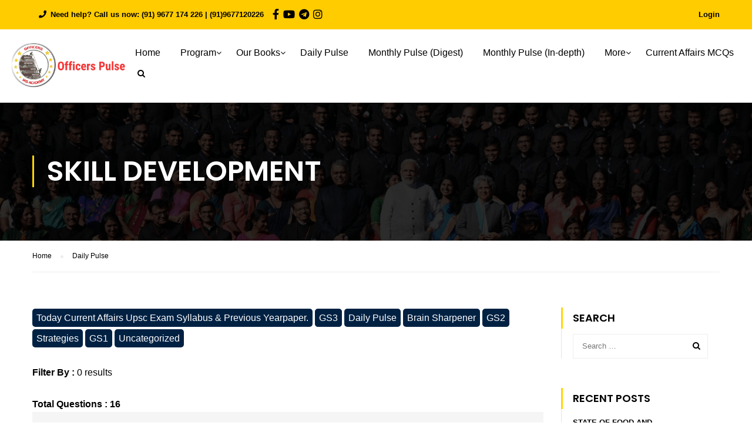

--- FILE ---
content_type: text/html; charset=UTF-8
request_url: https://officerspulse.com/tag/skill-development/
body_size: 18132
content:
<!DOCTYPE html>
<html itemscope itemtype="http://schema.org/WebPage" lang="en-US" prefix="og: https://ogp.me/ns#">
<head>
	<meta charset="UTF-8">
	<meta name="viewport" content="width=device-width, initial-scale=1">
	<link rel="profile" href="http://gmpg.org/xfn/11">
	<link rel="pingback" href="https://officerspulse.com/xmlrpc.php">
		<style>img:is([sizes="auto" i], [sizes^="auto," i]) { contain-intrinsic-size: 3000px 1500px }</style>
	
<!-- Search Engine Optimization by Rank Math - https://rankmath.com/ -->
<title>Skill Development - Officers Pulse</title>
<meta name="robots" content="follow, index, max-snippet:-1, max-video-preview:-1, max-image-preview:large"/>
<link rel="canonical" href="https://officerspulse.com/tag/skill-development/" />
<link rel="next" href="https://officerspulse.com/tag/skill-development/page/2/" />
<meta property="og:locale" content="en_US" />
<meta property="og:type" content="article" />
<meta property="og:title" content="Skill Development - Officers Pulse" />
<meta property="og:url" content="https://officerspulse.com/tag/skill-development/" />
<meta property="og:site_name" content="Officers Pulse" />
<meta name="twitter:card" content="summary_large_image" />
<meta name="twitter:title" content="Skill Development - Officers Pulse" />
<meta name="twitter:label1" content="Posts" />
<meta name="twitter:data1" content="16" />
<script type="application/ld+json" class="rank-math-schema">{"@context":"https://schema.org","@graph":[{"@type":"Organization","@id":"https://officerspulse.com/#organization","name":"Officers Pulse","url":"https://officerspulse.com"},{"@type":"WebSite","@id":"https://officerspulse.com/#website","url":"https://officerspulse.com","name":"Officers Pulse","alternateName":"Officers IAS Academy","publisher":{"@id":"https://officerspulse.com/#organization"},"inLanguage":"en-US"},{"@type":"BreadcrumbList","@id":"https://officerspulse.com/tag/skill-development/#breadcrumb","itemListElement":[{"@type":"ListItem","position":"1","item":{"@id":"https://officerspulse.com","name":"Home"}},{"@type":"ListItem","position":"2","item":{"@id":"https://officerspulse.com/tag/skill-development/","name":"skill development"}}]},{"@type":"CollectionPage","@id":"https://officerspulse.com/tag/skill-development/#webpage","url":"https://officerspulse.com/tag/skill-development/","name":"Skill Development - Officers Pulse","isPartOf":{"@id":"https://officerspulse.com/#website"},"inLanguage":"en-US","breadcrumb":{"@id":"https://officerspulse.com/tag/skill-development/#breadcrumb"}}]}</script>
<!-- /Rank Math WordPress SEO plugin -->

<link rel="alternate" type="application/rss+xml" title="Officers Pulse &raquo; Feed" href="https://officerspulse.com/feed/" />
<link rel="alternate" type="application/rss+xml" title="Officers Pulse &raquo; Comments Feed" href="https://officerspulse.com/comments/feed/" />
<link rel="alternate" type="application/rss+xml" title="Officers Pulse &raquo; skill development Tag Feed" href="https://officerspulse.com/tag/skill-development/feed/" />

<link rel='stylesheet' id='wp-block-library-css' href='https://officerspulse.com/wp-includes/css/dist/block-library/style.min.css' type='text/css' media='all' />
<style id='wp-block-library-theme-inline-css' type='text/css'>
.wp-block-audio :where(figcaption){color:#555;font-size:13px;text-align:center}.is-dark-theme .wp-block-audio :where(figcaption){color:#ffffffa6}.wp-block-audio{margin:0 0 1em}.wp-block-code{border:1px solid #ccc;border-radius:4px;font-family:Menlo,Consolas,monaco,monospace;padding:.8em 1em}.wp-block-embed :where(figcaption){color:#555;font-size:13px;text-align:center}.is-dark-theme .wp-block-embed :where(figcaption){color:#ffffffa6}.wp-block-embed{margin:0 0 1em}.blocks-gallery-caption{color:#555;font-size:13px;text-align:center}.is-dark-theme .blocks-gallery-caption{color:#ffffffa6}:root :where(.wp-block-image figcaption){color:#555;font-size:13px;text-align:center}.is-dark-theme :root :where(.wp-block-image figcaption){color:#ffffffa6}.wp-block-image{margin:0 0 1em}.wp-block-pullquote{border-bottom:4px solid;border-top:4px solid;color:currentColor;margin-bottom:1.75em}.wp-block-pullquote cite,.wp-block-pullquote footer,.wp-block-pullquote__citation{color:currentColor;font-size:.8125em;font-style:normal;text-transform:uppercase}.wp-block-quote{border-left:.25em solid;margin:0 0 1.75em;padding-left:1em}.wp-block-quote cite,.wp-block-quote footer{color:currentColor;font-size:.8125em;font-style:normal;position:relative}.wp-block-quote:where(.has-text-align-right){border-left:none;border-right:.25em solid;padding-left:0;padding-right:1em}.wp-block-quote:where(.has-text-align-center){border:none;padding-left:0}.wp-block-quote.is-large,.wp-block-quote.is-style-large,.wp-block-quote:where(.is-style-plain){border:none}.wp-block-search .wp-block-search__label{font-weight:700}.wp-block-search__button{border:1px solid #ccc;padding:.375em .625em}:where(.wp-block-group.has-background){padding:1.25em 2.375em}.wp-block-separator.has-css-opacity{opacity:.4}.wp-block-separator{border:none;border-bottom:2px solid;margin-left:auto;margin-right:auto}.wp-block-separator.has-alpha-channel-opacity{opacity:1}.wp-block-separator:not(.is-style-wide):not(.is-style-dots){width:100px}.wp-block-separator.has-background:not(.is-style-dots){border-bottom:none;height:1px}.wp-block-separator.has-background:not(.is-style-wide):not(.is-style-dots){height:2px}.wp-block-table{margin:0 0 1em}.wp-block-table td,.wp-block-table th{word-break:normal}.wp-block-table :where(figcaption){color:#555;font-size:13px;text-align:center}.is-dark-theme .wp-block-table :where(figcaption){color:#ffffffa6}.wp-block-video :where(figcaption){color:#555;font-size:13px;text-align:center}.is-dark-theme .wp-block-video :where(figcaption){color:#ffffffa6}.wp-block-video{margin:0 0 1em}:root :where(.wp-block-template-part.has-background){margin-bottom:0;margin-top:0;padding:1.25em 2.375em}
</style>
<style id='classic-theme-styles-inline-css' type='text/css'>
/*! This file is auto-generated */
.wp-block-button__link{color:#fff;background-color:#32373c;border-radius:9999px;box-shadow:none;text-decoration:none;padding:calc(.667em + 2px) calc(1.333em + 2px);font-size:1.125em}.wp-block-file__button{background:#32373c;color:#fff;text-decoration:none}
</style>
<style id='qsm-quiz-style-inline-css' type='text/css'>


</style>
<link rel='stylesheet' id='wp-components-css' href='https://officerspulse.com/wp-includes/css/dist/components/style.min.css' type='text/css' media='all' />
<link rel='stylesheet' id='wp-preferences-css' href='https://officerspulse.com/wp-includes/css/dist/preferences/style.min.css' type='text/css' media='all' />
<link rel='stylesheet' id='wp-block-editor-css' href='https://officerspulse.com/wp-includes/css/dist/block-editor/style.min.css' type='text/css' media='all' />
<link rel='stylesheet' id='popup-maker-block-library-style-css' href='https://officerspulse.com/wp-content/plugins/popup-maker/dist/packages/block-library-style.css' type='text/css' media='all' />
<style id='global-styles-inline-css' type='text/css'>
:root{--wp--preset--aspect-ratio--square: 1;--wp--preset--aspect-ratio--4-3: 4/3;--wp--preset--aspect-ratio--3-4: 3/4;--wp--preset--aspect-ratio--3-2: 3/2;--wp--preset--aspect-ratio--2-3: 2/3;--wp--preset--aspect-ratio--16-9: 16/9;--wp--preset--aspect-ratio--9-16: 9/16;--wp--preset--color--black: #000000;--wp--preset--color--cyan-bluish-gray: #abb8c3;--wp--preset--color--white: #ffffff;--wp--preset--color--pale-pink: #f78da7;--wp--preset--color--vivid-red: #cf2e2e;--wp--preset--color--luminous-vivid-orange: #ff6900;--wp--preset--color--luminous-vivid-amber: #fcb900;--wp--preset--color--light-green-cyan: #7bdcb5;--wp--preset--color--vivid-green-cyan: #00d084;--wp--preset--color--pale-cyan-blue: #8ed1fc;--wp--preset--color--vivid-cyan-blue: #0693e3;--wp--preset--color--vivid-purple: #9b51e0;--wp--preset--color--primary: #ffd703;--wp--preset--color--title: #333;--wp--preset--color--sub-title: #999;--wp--preset--color--border-input: #ddd;--wp--preset--gradient--vivid-cyan-blue-to-vivid-purple: linear-gradient(135deg,rgba(6,147,227,1) 0%,rgb(155,81,224) 100%);--wp--preset--gradient--light-green-cyan-to-vivid-green-cyan: linear-gradient(135deg,rgb(122,220,180) 0%,rgb(0,208,130) 100%);--wp--preset--gradient--luminous-vivid-amber-to-luminous-vivid-orange: linear-gradient(135deg,rgba(252,185,0,1) 0%,rgba(255,105,0,1) 100%);--wp--preset--gradient--luminous-vivid-orange-to-vivid-red: linear-gradient(135deg,rgba(255,105,0,1) 0%,rgb(207,46,46) 100%);--wp--preset--gradient--very-light-gray-to-cyan-bluish-gray: linear-gradient(135deg,rgb(238,238,238) 0%,rgb(169,184,195) 100%);--wp--preset--gradient--cool-to-warm-spectrum: linear-gradient(135deg,rgb(74,234,220) 0%,rgb(151,120,209) 20%,rgb(207,42,186) 40%,rgb(238,44,130) 60%,rgb(251,105,98) 80%,rgb(254,248,76) 100%);--wp--preset--gradient--blush-light-purple: linear-gradient(135deg,rgb(255,206,236) 0%,rgb(152,150,240) 100%);--wp--preset--gradient--blush-bordeaux: linear-gradient(135deg,rgb(254,205,165) 0%,rgb(254,45,45) 50%,rgb(107,0,62) 100%);--wp--preset--gradient--luminous-dusk: linear-gradient(135deg,rgb(255,203,112) 0%,rgb(199,81,192) 50%,rgb(65,88,208) 100%);--wp--preset--gradient--pale-ocean: linear-gradient(135deg,rgb(255,245,203) 0%,rgb(182,227,212) 50%,rgb(51,167,181) 100%);--wp--preset--gradient--electric-grass: linear-gradient(135deg,rgb(202,248,128) 0%,rgb(113,206,126) 100%);--wp--preset--gradient--midnight: linear-gradient(135deg,rgb(2,3,129) 0%,rgb(40,116,252) 100%);--wp--preset--font-size--small: 13px;--wp--preset--font-size--medium: 20px;--wp--preset--font-size--large: 28px;--wp--preset--font-size--x-large: 42px;--wp--preset--font-size--normal: 15px;--wp--preset--font-size--huge: 36px;--wp--preset--spacing--20: 0.44rem;--wp--preset--spacing--30: 0.67rem;--wp--preset--spacing--40: 1rem;--wp--preset--spacing--50: 1.5rem;--wp--preset--spacing--60: 2.25rem;--wp--preset--spacing--70: 3.38rem;--wp--preset--spacing--80: 5.06rem;--wp--preset--shadow--natural: 6px 6px 9px rgba(0, 0, 0, 0.2);--wp--preset--shadow--deep: 12px 12px 50px rgba(0, 0, 0, 0.4);--wp--preset--shadow--sharp: 6px 6px 0px rgba(0, 0, 0, 0.2);--wp--preset--shadow--outlined: 6px 6px 0px -3px rgba(255, 255, 255, 1), 6px 6px rgba(0, 0, 0, 1);--wp--preset--shadow--crisp: 6px 6px 0px rgba(0, 0, 0, 1);}:where(.is-layout-flex){gap: 0.5em;}:where(.is-layout-grid){gap: 0.5em;}body .is-layout-flex{display: flex;}.is-layout-flex{flex-wrap: wrap;align-items: center;}.is-layout-flex > :is(*, div){margin: 0;}body .is-layout-grid{display: grid;}.is-layout-grid > :is(*, div){margin: 0;}:where(.wp-block-columns.is-layout-flex){gap: 2em;}:where(.wp-block-columns.is-layout-grid){gap: 2em;}:where(.wp-block-post-template.is-layout-flex){gap: 1.25em;}:where(.wp-block-post-template.is-layout-grid){gap: 1.25em;}.has-black-color{color: var(--wp--preset--color--black) !important;}.has-cyan-bluish-gray-color{color: var(--wp--preset--color--cyan-bluish-gray) !important;}.has-white-color{color: var(--wp--preset--color--white) !important;}.has-pale-pink-color{color: var(--wp--preset--color--pale-pink) !important;}.has-vivid-red-color{color: var(--wp--preset--color--vivid-red) !important;}.has-luminous-vivid-orange-color{color: var(--wp--preset--color--luminous-vivid-orange) !important;}.has-luminous-vivid-amber-color{color: var(--wp--preset--color--luminous-vivid-amber) !important;}.has-light-green-cyan-color{color: var(--wp--preset--color--light-green-cyan) !important;}.has-vivid-green-cyan-color{color: var(--wp--preset--color--vivid-green-cyan) !important;}.has-pale-cyan-blue-color{color: var(--wp--preset--color--pale-cyan-blue) !important;}.has-vivid-cyan-blue-color{color: var(--wp--preset--color--vivid-cyan-blue) !important;}.has-vivid-purple-color{color: var(--wp--preset--color--vivid-purple) !important;}.has-black-background-color{background-color: var(--wp--preset--color--black) !important;}.has-cyan-bluish-gray-background-color{background-color: var(--wp--preset--color--cyan-bluish-gray) !important;}.has-white-background-color{background-color: var(--wp--preset--color--white) !important;}.has-pale-pink-background-color{background-color: var(--wp--preset--color--pale-pink) !important;}.has-vivid-red-background-color{background-color: var(--wp--preset--color--vivid-red) !important;}.has-luminous-vivid-orange-background-color{background-color: var(--wp--preset--color--luminous-vivid-orange) !important;}.has-luminous-vivid-amber-background-color{background-color: var(--wp--preset--color--luminous-vivid-amber) !important;}.has-light-green-cyan-background-color{background-color: var(--wp--preset--color--light-green-cyan) !important;}.has-vivid-green-cyan-background-color{background-color: var(--wp--preset--color--vivid-green-cyan) !important;}.has-pale-cyan-blue-background-color{background-color: var(--wp--preset--color--pale-cyan-blue) !important;}.has-vivid-cyan-blue-background-color{background-color: var(--wp--preset--color--vivid-cyan-blue) !important;}.has-vivid-purple-background-color{background-color: var(--wp--preset--color--vivid-purple) !important;}.has-black-border-color{border-color: var(--wp--preset--color--black) !important;}.has-cyan-bluish-gray-border-color{border-color: var(--wp--preset--color--cyan-bluish-gray) !important;}.has-white-border-color{border-color: var(--wp--preset--color--white) !important;}.has-pale-pink-border-color{border-color: var(--wp--preset--color--pale-pink) !important;}.has-vivid-red-border-color{border-color: var(--wp--preset--color--vivid-red) !important;}.has-luminous-vivid-orange-border-color{border-color: var(--wp--preset--color--luminous-vivid-orange) !important;}.has-luminous-vivid-amber-border-color{border-color: var(--wp--preset--color--luminous-vivid-amber) !important;}.has-light-green-cyan-border-color{border-color: var(--wp--preset--color--light-green-cyan) !important;}.has-vivid-green-cyan-border-color{border-color: var(--wp--preset--color--vivid-green-cyan) !important;}.has-pale-cyan-blue-border-color{border-color: var(--wp--preset--color--pale-cyan-blue) !important;}.has-vivid-cyan-blue-border-color{border-color: var(--wp--preset--color--vivid-cyan-blue) !important;}.has-vivid-purple-border-color{border-color: var(--wp--preset--color--vivid-purple) !important;}.has-vivid-cyan-blue-to-vivid-purple-gradient-background{background: var(--wp--preset--gradient--vivid-cyan-blue-to-vivid-purple) !important;}.has-light-green-cyan-to-vivid-green-cyan-gradient-background{background: var(--wp--preset--gradient--light-green-cyan-to-vivid-green-cyan) !important;}.has-luminous-vivid-amber-to-luminous-vivid-orange-gradient-background{background: var(--wp--preset--gradient--luminous-vivid-amber-to-luminous-vivid-orange) !important;}.has-luminous-vivid-orange-to-vivid-red-gradient-background{background: var(--wp--preset--gradient--luminous-vivid-orange-to-vivid-red) !important;}.has-very-light-gray-to-cyan-bluish-gray-gradient-background{background: var(--wp--preset--gradient--very-light-gray-to-cyan-bluish-gray) !important;}.has-cool-to-warm-spectrum-gradient-background{background: var(--wp--preset--gradient--cool-to-warm-spectrum) !important;}.has-blush-light-purple-gradient-background{background: var(--wp--preset--gradient--blush-light-purple) !important;}.has-blush-bordeaux-gradient-background{background: var(--wp--preset--gradient--blush-bordeaux) !important;}.has-luminous-dusk-gradient-background{background: var(--wp--preset--gradient--luminous-dusk) !important;}.has-pale-ocean-gradient-background{background: var(--wp--preset--gradient--pale-ocean) !important;}.has-electric-grass-gradient-background{background: var(--wp--preset--gradient--electric-grass) !important;}.has-midnight-gradient-background{background: var(--wp--preset--gradient--midnight) !important;}.has-small-font-size{font-size: var(--wp--preset--font-size--small) !important;}.has-medium-font-size{font-size: var(--wp--preset--font-size--medium) !important;}.has-large-font-size{font-size: var(--wp--preset--font-size--large) !important;}.has-x-large-font-size{font-size: var(--wp--preset--font-size--x-large) !important;}
:where(.wp-block-post-template.is-layout-flex){gap: 1.25em;}:where(.wp-block-post-template.is-layout-grid){gap: 1.25em;}
:where(.wp-block-columns.is-layout-flex){gap: 2em;}:where(.wp-block-columns.is-layout-grid){gap: 2em;}
:root :where(.wp-block-pullquote){font-size: 1.5em;line-height: 1.6;}
</style>
<link rel='stylesheet' id='catf-dg-datatables-css' href='https://officerspulse.com/wp-content/plugins/catfolders-document-gallery/assets/css/dataTables/jquery.dataTables.min.css' type='text/css' media='all' />
<link rel='stylesheet' id='catf-dg-frontend-css' href='https://officerspulse.com/wp-content/plugins/catfolders-document-gallery/assets/css/styles.min.css' type='text/css' media='all' />
<link rel='stylesheet' id='catf-dg-datatables-responsive-css' href='https://officerspulse.com/wp-content/plugins/catfolders-document-gallery/assets/css/dataTables/responsive.dataTables.min.css' type='text/css' media='all' />
<link rel='stylesheet' id='thim-parent-style-css' href='https://officerspulse.com/wp-content/themes/eduma/style.css' type='text/css' media='all' />
<link rel='stylesheet' id='font-awesome-css' href='https://officerspulse.com/wp-content/plugins/elementor/assets/lib/font-awesome/css/font-awesome.min.css' type='text/css' media='all' />
<link rel='stylesheet' id='ionicons-css' href='https://officerspulse.com/wp-content/themes/eduma/assets/css/ionicons.min.css' type='text/css' media='all' />
<link rel='stylesheet' id='font-pe-icon-7-css' href='https://officerspulse.com/wp-content/themes/eduma/assets/css/font-pe-icon-7.css' type='text/css' media='all' />
<link rel='stylesheet' id='flaticon-css' href='https://officerspulse.com/wp-content/themes/eduma/assets/css/flaticon.css' type='text/css' media='all' />
<link rel='stylesheet' id='thim-custom-el-css' href='https://officerspulse.com/wp-content/themes/eduma/assets/css/custom-el.css' type='text/css' media='all' />
<link rel='stylesheet' id='thim-style-css' href='https://officerspulse.com/wp-content/themes/eduma-child-crypto/style.css' type='text/css' media='all' />
<link rel='stylesheet' id='thim-style-options-css' href='https://officerspulse.com/wp-content/uploads/tc_stylesheets/eduma.1765559858.css' type='text/css' media='all' />
<!--n2css--><!--n2js--><script type="text/javascript" id="jquery-core-js-extra">
/* <![CDATA[ */
var SDT_DATA = {"ajaxurl":"https:\/\/officerspulse.com\/wp-admin\/admin-ajax.php","siteUrl":"https:\/\/officerspulse.com\/","pluginsUrl":"https:\/\/officerspulse.com\/wp-content\/plugins","isAdmin":""};
/* ]]> */
</script>
<script type="text/javascript" src="https://officerspulse.com/wp-includes/js/jquery/jquery.min.js" id="jquery-core-js"></script>
<script type="text/javascript" src="https://officerspulse.com/wp-includes/js/jquery/jquery-migrate.min.js" id="jquery-migrate-js"></script>
<script type="text/javascript" src="https://officerspulse.com/wp-includes/js/tinymce/tinymce.min.js" id="wp-tinymce-root-js"></script>
<script type="text/javascript" src="https://officerspulse.com/wp-includes/js/tinymce/plugins/compat3x/plugin.min.js" id="wp-tinymce-js"></script>
<script type="text/javascript" id="wk-tag-manager-script-js-after">
/* <![CDATA[ */
function shouldTrack(){
var trackLoggedIn = false;
var loggedIn = false;
if(!loggedIn){
return true;
} else if( trackLoggedIn ) {
return true;
}
return false;
}
function hasWKGoogleAnalyticsCookie() {
return (new RegExp('wp_wk_ga_untrack_' + document.location.hostname)).test(document.cookie);
}
if (!hasWKGoogleAnalyticsCookie() && shouldTrack()) {
//Google Tag Manager
(function (w, d, s, l, i) {
w[l] = w[l] || [];
w[l].push({
'gtm.start':
new Date().getTime(), event: 'gtm.js'
});
var f = d.getElementsByTagName(s)[0],
j = d.createElement(s), dl = l != 'dataLayer' ? '&l=' + l : '';
j.async = true;
j.src =
'https://www.googletagmanager.com/gtm.js?id=' + i + dl;
f.parentNode.insertBefore(j, f);
})(window, document, 'script', 'dataLayer', 'G-7W6LBPBM4W');
}
/* ]]> */
</script>
<script type="text/javascript" src="https://officerspulse.com/wp-content/themes/eduma-child-crypto/js/child_script.js" id="thim_child_script-js"></script>
<link rel="https://api.w.org/" href="https://officerspulse.com/wp-json/" /><link rel="alternate" title="JSON" type="application/json" href="https://officerspulse.com/wp-json/wp/v2/tags/366" /><link rel="EditURI" type="application/rsd+xml" title="RSD" href="https://officerspulse.com/xmlrpc.php?rsd" />
<meta name="generator" content="WordPress 6.8.3" />
<script>
  jQuery(document).ready(function($) {
  let $h1 = $('.category-90 h1');
  $h1.text('Daily Pulse');
});

</script>

<script>
  jQuery(document).ready(function($) {
  let $h1 = $('.breadcrumbs li:nth-child(2)');
  $h1.text('Daily Pulse');
});

</script>
	
<link rel="preload" href="https://officerspulse.com/wp-content/plugins/catfolders-document-gallery/assets/css/styles.min.css" as="style" onload="this.onload=null;this.rel='stylesheet'"><noscript><link rel="stylesheet" href="https://officerspulse.com/wp-content/plugins/catfolders-document-gallery/assets/css/styles.min.css"></noscript><link rel="shortcut icon" href="https://officerspulse.com/wp-content/themes/eduma/images/favicon.png" type="image/x-icon" />            <script type="text/javascript">
                function tc_insert_internal_css(css) {
                    var tc_style = document.createElement("style");
                    tc_style.type = "text/css";
                    tc_style.setAttribute('data-type', 'tc-internal-css');
                    var tc_style_content = document.createTextNode(css);
                    tc_style.appendChild(tc_style_content);
                    document.head.appendChild(tc_style);
                }
            </script>
			<meta name="generator" content="Elementor 3.33.4; features: additional_custom_breakpoints; settings: css_print_method-external, google_font-enabled, font_display-swap">
			<style>
				.e-con.e-parent:nth-of-type(n+4):not(.e-lazyloaded):not(.e-no-lazyload),
				.e-con.e-parent:nth-of-type(n+4):not(.e-lazyloaded):not(.e-no-lazyload) * {
					background-image: none !important;
				}
				@media screen and (max-height: 1024px) {
					.e-con.e-parent:nth-of-type(n+3):not(.e-lazyloaded):not(.e-no-lazyload),
					.e-con.e-parent:nth-of-type(n+3):not(.e-lazyloaded):not(.e-no-lazyload) * {
						background-image: none !important;
					}
				}
				@media screen and (max-height: 640px) {
					.e-con.e-parent:nth-of-type(n+2):not(.e-lazyloaded):not(.e-no-lazyload),
					.e-con.e-parent:nth-of-type(n+2):not(.e-lazyloaded):not(.e-no-lazyload) * {
						background-image: none !important;
					}
				}
			</style>
			<meta name="generator" content="Powered by WPBakery Page Builder - drag and drop page builder for WordPress."/>
<style id="thim-customizer-inline-styles">/* devanagari */
@font-face {
  font-family: 'Poppins';
  font-style: normal;
  font-weight: 300;
  font-display: swap;
  src: url(https://officerspulse.com/wp-content/uploads/thim-fonts/poppins/pxiByp8kv8JHgFVrLDz8Z11lFc-K.woff2) format('woff2');
  unicode-range: U+0900-097F, U+1CD0-1CF9, U+200C-200D, U+20A8, U+20B9, U+20F0, U+25CC, U+A830-A839, U+A8E0-A8FF, U+11B00-11B09;
}
/* latin-ext */
@font-face {
  font-family: 'Poppins';
  font-style: normal;
  font-weight: 300;
  font-display: swap;
  src: url(https://officerspulse.com/wp-content/uploads/thim-fonts/poppins/pxiByp8kv8JHgFVrLDz8Z1JlFc-K.woff2) format('woff2');
  unicode-range: U+0100-02BA, U+02BD-02C5, U+02C7-02CC, U+02CE-02D7, U+02DD-02FF, U+0304, U+0308, U+0329, U+1D00-1DBF, U+1E00-1E9F, U+1EF2-1EFF, U+2020, U+20A0-20AB, U+20AD-20C0, U+2113, U+2C60-2C7F, U+A720-A7FF;
}
/* latin */
@font-face {
  font-family: 'Poppins';
  font-style: normal;
  font-weight: 300;
  font-display: swap;
  src: url(https://officerspulse.com/wp-content/uploads/thim-fonts/poppins/pxiByp8kv8JHgFVrLDz8Z1xlFQ.woff2) format('woff2');
  unicode-range: U+0000-00FF, U+0131, U+0152-0153, U+02BB-02BC, U+02C6, U+02DA, U+02DC, U+0304, U+0308, U+0329, U+2000-206F, U+20AC, U+2122, U+2191, U+2193, U+2212, U+2215, U+FEFF, U+FFFD;
}
/* devanagari */
@font-face {
  font-family: 'Poppins';
  font-style: normal;
  font-weight: 400;
  font-display: swap;
  src: url(https://officerspulse.com/wp-content/uploads/thim-fonts/poppins/pxiEyp8kv8JHgFVrJJbecmNE.woff2) format('woff2');
  unicode-range: U+0900-097F, U+1CD0-1CF9, U+200C-200D, U+20A8, U+20B9, U+20F0, U+25CC, U+A830-A839, U+A8E0-A8FF, U+11B00-11B09;
}
/* latin-ext */
@font-face {
  font-family: 'Poppins';
  font-style: normal;
  font-weight: 400;
  font-display: swap;
  src: url(https://officerspulse.com/wp-content/uploads/thim-fonts/poppins/pxiEyp8kv8JHgFVrJJnecmNE.woff2) format('woff2');
  unicode-range: U+0100-02BA, U+02BD-02C5, U+02C7-02CC, U+02CE-02D7, U+02DD-02FF, U+0304, U+0308, U+0329, U+1D00-1DBF, U+1E00-1E9F, U+1EF2-1EFF, U+2020, U+20A0-20AB, U+20AD-20C0, U+2113, U+2C60-2C7F, U+A720-A7FF;
}
/* latin */
@font-face {
  font-family: 'Poppins';
  font-style: normal;
  font-weight: 400;
  font-display: swap;
  src: url(https://officerspulse.com/wp-content/uploads/thim-fonts/poppins/pxiEyp8kv8JHgFVrJJfecg.woff2) format('woff2');
  unicode-range: U+0000-00FF, U+0131, U+0152-0153, U+02BB-02BC, U+02C6, U+02DA, U+02DC, U+0304, U+0308, U+0329, U+2000-206F, U+20AC, U+2122, U+2191, U+2193, U+2212, U+2215, U+FEFF, U+FFFD;
}
/* devanagari */
@font-face {
  font-family: 'Poppins';
  font-style: normal;
  font-weight: 600;
  font-display: swap;
  src: url(https://officerspulse.com/wp-content/uploads/thim-fonts/poppins/pxiByp8kv8JHgFVrLEj6Z11lFc-K.woff2) format('woff2');
  unicode-range: U+0900-097F, U+1CD0-1CF9, U+200C-200D, U+20A8, U+20B9, U+20F0, U+25CC, U+A830-A839, U+A8E0-A8FF, U+11B00-11B09;
}
/* latin-ext */
@font-face {
  font-family: 'Poppins';
  font-style: normal;
  font-weight: 600;
  font-display: swap;
  src: url(https://officerspulse.com/wp-content/uploads/thim-fonts/poppins/pxiByp8kv8JHgFVrLEj6Z1JlFc-K.woff2) format('woff2');
  unicode-range: U+0100-02BA, U+02BD-02C5, U+02C7-02CC, U+02CE-02D7, U+02DD-02FF, U+0304, U+0308, U+0329, U+1D00-1DBF, U+1E00-1E9F, U+1EF2-1EFF, U+2020, U+20A0-20AB, U+20AD-20C0, U+2113, U+2C60-2C7F, U+A720-A7FF;
}
/* latin */
@font-face {
  font-family: 'Poppins';
  font-style: normal;
  font-weight: 600;
  font-display: swap;
  src: url(https://officerspulse.com/wp-content/uploads/thim-fonts/poppins/pxiByp8kv8JHgFVrLEj6Z1xlFQ.woff2) format('woff2');
  unicode-range: U+0000-00FF, U+0131, U+0152-0153, U+02BB-02BC, U+02C6, U+02DA, U+02DC, U+0304, U+0308, U+0329, U+2000-206F, U+20AC, U+2122, U+2191, U+2193, U+2212, U+2215, U+FEFF, U+FFFD;
}</style>		<script type="text/javascript">
			if (typeof ajaxurl === 'undefined') {
				/* <![CDATA[ */
				var ajaxurl = "https://officerspulse.com/wp-admin/admin-ajax.php";
				/* ]]> */
			}
		</script>
		<noscript><style> .wpb_animate_when_almost_visible { opacity: 1; }</style></noscript></head>
<body class="archive tag tag-skill-development tag-366 wp-embed-responsive wp-theme-eduma wp-child-theme-eduma-child-crypto thim-child-crypto group-blog thim-body-preload bg-boxed-image thim-popup-feature wpb-js-composer js-comp-ver-6.1 vc_responsive elementor-default elementor-kit-11441" id="thim-body">

			<div id="preload">
				<div class="sk-cube-grid">
										        <div class="sk-cube sk-cube1"></div>
										        <div class="sk-cube sk-cube2"></div>
										        <div class="sk-cube sk-cube3"></div>
										        <div class="sk-cube sk-cube4"></div>
										        <div class="sk-cube sk-cube5"></div>
										        <div class="sk-cube sk-cube6"></div>
										        <div class="sk-cube sk-cube7"></div>
										        <div class="sk-cube sk-cube8"></div>
										        <div class="sk-cube sk-cube9"></div>
										      </div>			</div>
		
<!-- Mobile Menu-->
<div class="mobile-menu-wrapper">
    <div class="mobile-menu-inner">
        <div class="icon-wrapper">
            <div class="menu-mobile-effect navbar-toggle close-icon" data-effect="mobile-effect">
                <span class="icon-bar"></span>
                <span class="icon-bar"></span>
                <span class="icon-bar"></span>
            </div>
        </div>
        <nav class="mobile-menu-container mobile-effect">
            <ul class="nav navbar-nav">
	<li id="menu-item-12659" class="menu-item menu-item-type-post_type menu-item-object-page menu-item-home menu-item-12659 tc-menu-item tc-menu-depth-0 tc-menu-align-left tc-menu-layout-default"><a href="https://officerspulse.com/" class="tc-menu-inner">Home</a></li>
<li id="menu-item-35514" class="menu-item menu-item-type-custom menu-item-object-custom menu-item-has-children menu-item-35514 tc-menu-item tc-menu-depth-0 tc-menu-align-left tc-menu-layout-default"><a href="#" class="tc-menu-inner">Program</a>
<ul class="sub-menu">
	<li id="menu-item-36826" class="menu-item menu-item-type-custom menu-item-object-custom menu-item-36826 tc-menu-item tc-menu-depth-1 tc-menu-align-left"><a href="https://officersiasacademy.com/classroom-foundational-course/" class="tc-menu-inner tc-megamenu-title">Classroom Foundation Course</a></li>
	<li id="menu-item-36827" class="menu-item menu-item-type-custom menu-item-object-custom menu-item-36827 tc-menu-item tc-menu-depth-1 tc-menu-align-left"><a href="https://officersiasacademy.com/online-foundation-programs/" class="tc-menu-inner tc-megamenu-title">Online Foundation Course</a></li>
	<li id="menu-item-35763" class="menu-item menu-item-type-post_type menu-item-object-page menu-item-35763 tc-menu-item tc-menu-depth-1 tc-menu-align-left"><a href="https://officerspulse.com/prelims-test-series-2024-2025/" class="tc-menu-inner tc-megamenu-title">Prelims Test Series 2024-2025</a></li>
	<li id="menu-item-36824" class="menu-item menu-item-type-custom menu-item-object-custom menu-item-36824 tc-menu-item tc-menu-depth-1 tc-menu-align-left"><a href="https://officersiasacademy.com/75-x-75-by-mr-guna-mathivanan/" class="tc-menu-inner tc-megamenu-title">75 X 75 Current Affairs 2025</a></li>
	<li id="menu-item-36825" class="menu-item menu-item-type-custom menu-item-object-custom menu-item-36825 tc-menu-item tc-menu-depth-1 tc-menu-align-left"><a href="https://docs.google.com/forms/d/e/1FAIpQLSdOETnPpJWyoLAAAbwQrbK9bmzl7G9vCfoL4WbwP8wIZ6_9aw/viewform" class="tc-menu-inner tc-megamenu-title">7 Stage Interview program</a></li>
</ul><!-- End wrapper ul sub -->
</li>
<li id="menu-item-35895" class="menu-item menu-item-type-custom menu-item-object-custom menu-item-has-children menu-item-35895 tc-menu-item tc-menu-depth-0 tc-menu-align-left tc-menu-layout-default"><a href="#" class="tc-menu-inner">Our Books</a>
<ul class="sub-menu">
	<li id="menu-item-38718" class="menu-item menu-item-type-post_type menu-item-object-page menu-item-38718 tc-menu-item tc-menu-depth-1 tc-menu-align-left"><a href="https://officerspulse.com/officers-value-addition/" class="tc-menu-inner tc-megamenu-title">Officers Value Addition</a></li>
	<li id="menu-item-35896" class="menu-item menu-item-type-custom menu-item-object-custom menu-item-has-children menu-item-35896 tc-menu-item tc-menu-depth-1 tc-menu-align-left"><a href="#" class="tc-menu-inner tc-megamenu-title">Prelims Harvest</a>
	<ul class="sub-menu">
		<li id="menu-item-35899" class="menu-item menu-item-type-custom menu-item-object-custom menu-item-35899 tc-menu-item tc-menu-depth-2 tc-menu-align-left"><a href="https://officerspulse.com/wp-content/uploads/2024/09/Agriculture_compressed.pdf" class="tc-menu-inner">Agriculture</a></li>
		<li id="menu-item-35902" class="menu-item menu-item-type-custom menu-item-object-custom menu-item-35902 tc-menu-item tc-menu-depth-2 tc-menu-align-left"><a href="https://officerspulse.com/wp-content/uploads/2024/09/Ancient-History_compressed.pdf" class="tc-menu-inner">Ancient History</a></li>
		<li id="menu-item-35904" class="menu-item menu-item-type-custom menu-item-object-custom menu-item-35904 tc-menu-item tc-menu-depth-2 tc-menu-align-left"><a href="https://officerspulse.com/wp-content/uploads/2024/09/Economy_compressed.pdf" class="tc-menu-inner">Economy</a></li>
		<li id="menu-item-35905" class="menu-item menu-item-type-custom menu-item-object-custom menu-item-35905 tc-menu-item tc-menu-depth-2 tc-menu-align-left"><a href="https://officerspulse.com/wp-content/uploads/2024/09/Environment_compressed.pdf" class="tc-menu-inner">Environment</a></li>
		<li id="menu-item-35908" class="menu-item menu-item-type-custom menu-item-object-custom menu-item-35908 tc-menu-item tc-menu-depth-2 tc-menu-align-left"><a href="https://officerspulse.com/wp-content/uploads/2024/09/Geography_compressed.pdf" class="tc-menu-inner">Geography</a></li>
		<li id="menu-item-35910" class="menu-item menu-item-type-custom menu-item-object-custom menu-item-35910 tc-menu-item tc-menu-depth-2 tc-menu-align-left"><a href="https://officerspulse.com/wp-content/uploads/2024/09/Medieval-History_compressed.pdf" class="tc-menu-inner">Medieval History</a></li>
		<li id="menu-item-35913" class="menu-item menu-item-type-custom menu-item-object-custom menu-item-35913 tc-menu-item tc-menu-depth-2 tc-menu-align-left"><a href="https://officerspulse.com/wp-content/uploads/2024/09/Modern-History_compressed.pdf" class="tc-menu-inner">Modern History</a></li>
		<li id="menu-item-35914" class="menu-item menu-item-type-custom menu-item-object-custom menu-item-35914 tc-menu-item tc-menu-depth-2 tc-menu-align-left"><a href="https://officerspulse.com/wp-content/uploads/2024/09/Polity_compressed.pdf" class="tc-menu-inner">Polity</a></li>
		<li id="menu-item-35915" class="menu-item menu-item-type-custom menu-item-object-custom menu-item-35915 tc-menu-item tc-menu-depth-2 tc-menu-align-left"><a href="https://officerspulse.com/wp-content/uploads/2024/09/Science-Technology_compressed.pdf" class="tc-menu-inner">Science &#038; Technology</a></li>
	</ul><!-- End wrapper ul sub -->
</li>
	<li id="menu-item-35897" class="menu-item menu-item-type-custom menu-item-object-custom menu-item-has-children menu-item-35897 tc-menu-item tc-menu-depth-1 tc-menu-align-left"><a href="#" class="tc-menu-inner tc-megamenu-title">Mains Harvest</a>
	<ul class="sub-menu">
		<li id="menu-item-35918" class="menu-item menu-item-type-custom menu-item-object-custom menu-item-35918 tc-menu-item tc-menu-depth-2 tc-menu-align-left"><a href="https://officerspulse.com/wp-content/uploads/2024/09/Disaster-Management.pdf_compressed.pdf" class="tc-menu-inner">Disaster Management</a></li>
		<li id="menu-item-35920" class="menu-item menu-item-type-custom menu-item-object-custom menu-item-35920 tc-menu-item tc-menu-depth-2 tc-menu-align-left"><a href="https://officerspulse.com/wp-content/uploads/2024/09/Environment.pdf_compressed.pdf" class="tc-menu-inner">Environment</a></li>
		<li id="menu-item-35923" class="menu-item menu-item-type-custom menu-item-object-custom menu-item-35923 tc-menu-item tc-menu-depth-2 tc-menu-align-left"><a href="https://officerspulse.com/wp-content/uploads/2024/09/Geography.pdf_compressed.pdf" class="tc-menu-inner">Geography</a></li>
		<li id="menu-item-35925" class="menu-item menu-item-type-custom menu-item-object-custom menu-item-35925 tc-menu-item tc-menu-depth-2 tc-menu-align-left"><a href="https://officerspulse.com/wp-content/uploads/2024/09/Governance.pdf_compressed.pdf" class="tc-menu-inner">Governance</a></li>
		<li id="menu-item-35926" class="menu-item menu-item-type-custom menu-item-object-custom menu-item-35926 tc-menu-item tc-menu-depth-2 tc-menu-align-left"><a href="https://officerspulse.com/wp-content/uploads/2024/09/Indian-Art-and-Culture.pdf_compressed.pdf" class="tc-menu-inner">Indian Art &#038; Culture</a></li>
		<li id="menu-item-35929" class="menu-item menu-item-type-custom menu-item-object-custom menu-item-35929 tc-menu-item tc-menu-depth-2 tc-menu-align-left"><a href="https://officerspulse.com/wp-content/uploads/2024/09/Indian-Economy.pdf_compressed.pdf" class="tc-menu-inner">Indian Economy</a></li>
		<li id="menu-item-35931" class="menu-item menu-item-type-custom menu-item-object-custom menu-item-35931 tc-menu-item tc-menu-depth-2 tc-menu-align-left"><a href="https://officerspulse.com/wp-content/uploads/2024/09/Indian-Society.pdf_compressed.pdf" class="tc-menu-inner">Indian Society</a></li>
		<li id="menu-item-35933" class="menu-item menu-item-type-custom menu-item-object-custom menu-item-35933 tc-menu-item tc-menu-depth-2 tc-menu-align-left"><a href="https://officerspulse.com/wp-content/uploads/2024/09/Internal-Security.pdf_compressed.pdf" class="tc-menu-inner">Internal Security</a></li>
		<li id="menu-item-35934" class="menu-item menu-item-type-custom menu-item-object-custom menu-item-35934 tc-menu-item tc-menu-depth-2 tc-menu-align-left"><a href="https://officerspulse.com/wp-content/uploads/2024/09/International-Relations.pdf_compressed.pdf" class="tc-menu-inner">International Relations</a></li>
		<li id="menu-item-35937" class="menu-item menu-item-type-custom menu-item-object-custom menu-item-35937 tc-menu-item tc-menu-depth-2 tc-menu-align-left"><a href="https://officerspulse.com/wp-content/uploads/2024/09/Modern-India-Part-1.pdf_compressed.pdf" class="tc-menu-inner">Modern India &#8211; Part 1</a></li>
		<li id="menu-item-35939" class="menu-item menu-item-type-custom menu-item-object-custom menu-item-35939 tc-menu-item tc-menu-depth-2 tc-menu-align-left"><a href="https://officerspulse.com/wp-content/uploads/2024/09/Modern-India-Part-2.pdf_compressed.pdf" class="tc-menu-inner">Modern India &#8211; Part 2</a></li>
		<li id="menu-item-35942" class="menu-item menu-item-type-custom menu-item-object-custom menu-item-35942 tc-menu-item tc-menu-depth-2 tc-menu-align-left"><a href="https://officerspulse.com/wp-content/uploads/2024/09/Post-Independance-Consolidation.pdf_compressed.pdf" class="tc-menu-inner">Post Independence Consolidation</a></li>
		<li id="menu-item-35944" class="menu-item menu-item-type-custom menu-item-object-custom menu-item-35944 tc-menu-item tc-menu-depth-2 tc-menu-align-left"><a href="https://officerspulse.com/wp-content/uploads/2024/09/Polity.pdf_compressed.pdf" class="tc-menu-inner">Polity</a></li>
		<li id="menu-item-35946" class="menu-item menu-item-type-custom menu-item-object-custom menu-item-35946 tc-menu-item tc-menu-depth-2 tc-menu-align-left"><a href="https://officerspulse.com/wp-content/uploads/2024/09/Science-Technology.pdf_compressed.pdf" class="tc-menu-inner">Science &#038; Technology</a></li>
		<li id="menu-item-35947" class="menu-item menu-item-type-custom menu-item-object-custom menu-item-35947 tc-menu-item tc-menu-depth-2 tc-menu-align-left"><a href="https://officerspulse.com/wp-content/uploads/2024/09/Social-Justice.pdf_compressed.pdf" class="tc-menu-inner">Social Justice</a></li>
		<li id="menu-item-35948" class="menu-item menu-item-type-custom menu-item-object-custom menu-item-35948 tc-menu-item tc-menu-depth-2 tc-menu-align-left"><a href="https://officerspulse.com/wp-content/uploads/2024/09/World-History.pdf_compressed.pdf" class="tc-menu-inner">World History</a></li>
	</ul><!-- End wrapper ul sub -->
</li>
</ul><!-- End wrapper ul sub -->
</li>
<li id="menu-item-12024" class="menu-item menu-item-type-custom menu-item-object-custom menu-item-12024 tc-menu-item tc-menu-depth-0 tc-menu-align-left tc-menu-layout-default"><a href="https://officerspulse.com/category/daily-pulse/" class="tc-menu-inner">Daily Pulse</a></li>
<li id="menu-item-30167" class="menu-item menu-item-type-post_type menu-item-object-page menu-item-30167 tc-menu-item tc-menu-depth-0 tc-menu-align-left tc-menu-layout-default"><a href="https://officerspulse.com/monthly-pulse-digest/" class="tc-menu-inner">Monthly Pulse (Digest)</a></li>
<li id="menu-item-25639" class="menu-item menu-item-type-post_type menu-item-object-page menu-item-25639 tc-menu-item tc-menu-depth-0 tc-menu-align-left tc-menu-layout-default"><a href="https://officerspulse.com/monthly-pulse-in-depth/" class="tc-menu-inner">Monthly Pulse (In-depth)</a></li>
<li id="menu-item-35894" class="menu-item menu-item-type-custom menu-item-object-custom menu-item-has-children menu-item-35894 tc-menu-item tc-menu-depth-0 tc-menu-align-left tc-menu-layout-default"><a href="#" class="tc-menu-inner">More</a>
<ul class="sub-menu">
	<li id="menu-item-30632" class="menu-item menu-item-type-custom menu-item-object-custom menu-item-30632 tc-menu-item tc-menu-depth-1 tc-menu-align-left"><a href="https://officerspulse.com/wp-content/uploads/2023/08/Mains-Value-Addition.pdf" class="tc-menu-inner tc-megamenu-title">Value Added Material 2023</a></li>
	<li id="menu-item-34854" class="menu-item menu-item-type-post_type menu-item-object-page menu-item-has-children menu-item-34854 tc-menu-item tc-menu-depth-1 tc-menu-align-left"><a href="https://officerspulse.com/resources/" class="tc-menu-inner tc-megamenu-title">Resources</a>
	<ul class="sub-menu">
		<li id="menu-item-11144" class="menu-item menu-item-type-custom menu-item-object-custom menu-item-has-children menu-item-11144 tc-menu-item tc-menu-depth-2 tc-menu-align-left"><a href="#" class="tc-menu-inner">PRELIMS</a>
		<ul class="sub-menu">
			<li id="menu-item-11443" class="menu-item menu-item-type-post_type menu-item-object-page menu-item-11443 tc-menu-item tc-menu-depth-3 tc-menu-align-left"><a href="https://officerspulse.com/about/" class="tc-menu-inner">About</a></li>
			<li id="menu-item-11447" class="menu-item menu-item-type-post_type menu-item-object-page menu-item-11447 tc-menu-item tc-menu-depth-3 tc-menu-align-left"><a href="https://officerspulse.com/syllabus/" class="tc-menu-inner">Syllabus</a></li>
			<li id="menu-item-11451" class="menu-item menu-item-type-post_type menu-item-object-page menu-item-11451 tc-menu-item tc-menu-depth-3 tc-menu-align-left"><a href="https://officerspulse.com/strategy/" class="tc-menu-inner">Strategy</a></li>
			<li id="menu-item-11455" class="menu-item menu-item-type-post_type menu-item-object-page menu-item-11455 tc-menu-item tc-menu-depth-3 tc-menu-align-left"><a href="https://officerspulse.com/previous-years-papers/" class="tc-menu-inner">Previous years papers</a></li>
			<li id="menu-item-11459" class="menu-item menu-item-type-post_type menu-item-object-page menu-item-11459 tc-menu-item tc-menu-depth-3 tc-menu-align-left"><a href="https://officerspulse.com/practice-ncert-tests/" class="tc-menu-inner">Practice NCERT Tests</a></li>
		</ul><!-- End wrapper ul sub -->
</li>
		<li id="menu-item-11145" class="menu-item menu-item-type-custom menu-item-object-custom menu-item-has-children menu-item-11145 tc-menu-item tc-menu-depth-2 tc-menu-align-left"><a href="#" class="tc-menu-inner">MAINS</a>
		<ul class="sub-menu">
			<li id="menu-item-11465" class="menu-item menu-item-type-post_type menu-item-object-page menu-item-11465 tc-menu-item tc-menu-depth-3 tc-menu-align-left"><a href="https://officerspulse.com/about-2/" class="tc-menu-inner">About</a></li>
			<li id="menu-item-11467" class="menu-item menu-item-type-post_type menu-item-object-page menu-item-11467 tc-menu-item tc-menu-depth-3 tc-menu-align-left"><a href="https://officerspulse.com/syllabus-2/" class="tc-menu-inner">Syllabus</a></li>
			<li id="menu-item-11469" class="menu-item menu-item-type-post_type menu-item-object-page menu-item-11469 tc-menu-item tc-menu-depth-3 tc-menu-align-left"><a href="https://officerspulse.com/strategy-2/" class="tc-menu-inner">Strategy</a></li>
			<li id="menu-item-11471" class="menu-item menu-item-type-post_type menu-item-object-page menu-item-11471 tc-menu-item tc-menu-depth-3 tc-menu-align-left"><a href="https://officerspulse.com/mains-previous-years-papers/" class="tc-menu-inner">Previous years Papers</a></li>
			<li id="menu-item-11474" class="menu-item menu-item-type-post_type menu-item-object-page menu-item-11474 tc-menu-item tc-menu-depth-3 tc-menu-align-left"><a href="https://officerspulse.com/previous-years-optional-papers/" class="tc-menu-inner">Previous Years Optional Papers</a></li>
			<li id="menu-item-11658" class="menu-item menu-item-type-custom menu-item-object-custom menu-item-has-children menu-item-11658 tc-menu-item tc-menu-depth-3 tc-menu-align-left"><a href="#" class="tc-menu-inner">Essay</a>
			<ul class="sub-menu">
				<li id="menu-item-11602" class="menu-item menu-item-type-post_type menu-item-object-page menu-item-11602 tc-menu-item tc-menu-depth-4 tc-menu-align-left"><a href="https://officerspulse.com/quotes-essay/" class="tc-menu-inner">Quotes – Essay</a></li>
				<li id="menu-item-11605" class="menu-item menu-item-type-post_type menu-item-object-page menu-item-11605 tc-menu-item tc-menu-depth-4 tc-menu-align-left"><a href="https://officerspulse.com/model-essay/" class="tc-menu-inner">Model Essay</a></li>
				<li id="menu-item-11608" class="menu-item menu-item-type-post_type menu-item-object-page menu-item-11608 tc-menu-item tc-menu-depth-4 tc-menu-align-left"><a href="https://officerspulse.com/approach-essays/" class="tc-menu-inner">Approach Essays</a></li>
				<li id="menu-item-11611" class="menu-item menu-item-type-post_type menu-item-object-page menu-item-11611 tc-menu-item tc-menu-depth-4 tc-menu-align-left"><a href="https://officerspulse.com/previous-year-paper/" class="tc-menu-inner">Previous Year Paper</a></li>
			</ul><!-- End wrapper ul sub -->
</li>
			<li id="menu-item-11659" class="menu-item menu-item-type-custom menu-item-object-custom menu-item-has-children menu-item-11659 tc-menu-item tc-menu-depth-3 tc-menu-align-left"><a href="#" class="tc-menu-inner">Ethics</a>
			<ul class="sub-menu">
				<li id="menu-item-11662" class="menu-item menu-item-type-post_type menu-item-object-page menu-item-11662 tc-menu-item tc-menu-depth-4 tc-menu-align-left"><a href="https://officerspulse.com/previous-years-papers-2/" class="tc-menu-inner">Previous years papers</a></li>
				<li id="menu-item-11660" class="menu-item menu-item-type-post_type menu-item-object-page menu-item-11660 tc-menu-item tc-menu-depth-4 tc-menu-align-left"><a href="https://officerspulse.com/model-ethics/" class="tc-menu-inner">Model Ethics Papers</a></li>
			</ul><!-- End wrapper ul sub -->
</li>
		</ul><!-- End wrapper ul sub -->
</li>
		<li id="menu-item-11146" class="menu-item menu-item-type-custom menu-item-object-custom menu-item-has-children menu-item-11146 tc-menu-item tc-menu-depth-2 tc-menu-align-left"><a href="#" class="tc-menu-inner">INTERVIEW</a>
		<ul class="sub-menu">
			<li id="menu-item-11486" class="menu-item menu-item-type-post_type menu-item-object-page menu-item-11486 tc-menu-item tc-menu-depth-3 tc-menu-align-left"><a href="https://officerspulse.com/about-3/" class="tc-menu-inner">About</a></li>
			<li id="menu-item-11488" class="menu-item menu-item-type-post_type menu-item-object-page menu-item-11488 tc-menu-item tc-menu-depth-3 tc-menu-align-left"><a href="https://officerspulse.com/strategy-3/" class="tc-menu-inner">Strategy</a></li>
			<li id="menu-item-11490" class="menu-item menu-item-type-custom menu-item-object-custom menu-item-11490 tc-menu-item tc-menu-depth-3 tc-menu-align-left"><a href="https://officersiasacademy.com/upsc-interview/" class="tc-menu-inner">Our Interview Guidance Programme</a></li>
		</ul><!-- End wrapper ul sub -->
</li>
		<li id="menu-item-11839" class="menu-item menu-item-type-post_type menu-item-object-page menu-item-has-children menu-item-11839 tc-menu-item tc-menu-depth-2 tc-menu-align-left"><a href="https://officerspulse.com/free-downloads/" class="tc-menu-inner">Easy Learning</a>
		<ul class="sub-menu">
			<li id="menu-item-12242" class="menu-item menu-item-type-custom menu-item-object-custom menu-item-12242 tc-menu-item tc-menu-depth-3 tc-menu-align-left"><a href="https://officerspulse.com/category/brain-sharpener/" class="tc-menu-inner">Brain Sharpener</a></li>
			<li id="menu-item-11913" class="menu-item menu-item-type-post_type menu-item-object-page menu-item-11913 tc-menu-item tc-menu-depth-3 tc-menu-align-left"><a href="https://officerspulse.com/minds-map/" class="tc-menu-inner">Minds Map</a></li>
			<li id="menu-item-11916" class="menu-item menu-item-type-post_type menu-item-object-page menu-item-11916 tc-menu-item tc-menu-depth-3 tc-menu-align-left"><a href="https://officerspulse.com/infographics/" class="tc-menu-inner">Infographics</a></li>
			<li id="menu-item-11926" class="menu-item menu-item-type-post_type menu-item-object-page menu-item-11926 tc-menu-item tc-menu-depth-3 tc-menu-align-left"><a href="https://officerspulse.com/ncert-books/" class="tc-menu-inner">NCERT Books</a></li>
		</ul><!-- End wrapper ul sub -->
</li>
	</ul><!-- End wrapper ul sub -->
</li>
	<li id="menu-item-25634" class="menu-item menu-item-type-custom menu-item-object-custom menu-item-has-children menu-item-25634 tc-menu-item tc-menu-depth-1 tc-menu-align-left"><a href="#" class="tc-menu-inner tc-megamenu-title">Archive</a>
	<ul class="sub-menu">
		<li id="menu-item-13444" class="menu-item menu-item-type-post_type menu-item-object-page menu-item-13444 tc-menu-item tc-menu-depth-2 tc-menu-align-left"><a href="https://officerspulse.com/weekly-pulse/" class="tc-menu-inner">Weekly Pulse</a></li>
		<li id="menu-item-13445" class="menu-item menu-item-type-post_type menu-item-object-page menu-item-13445 tc-menu-item tc-menu-depth-2 tc-menu-align-left"><a href="https://officerspulse.com/monthly-pulse/" class="tc-menu-inner">Monthly Pulse</a></li>
		<li id="menu-item-25636" class="menu-item menu-item-type-post_type menu-item-object-page menu-item-25636 tc-menu-item tc-menu-depth-2 tc-menu-align-left"><a href="https://officerspulse.com/monthly-pulse-at-a-glance/" class="tc-menu-inner">Monthly Pulse (at a glance)</a></li>
	</ul><!-- End wrapper ul sub -->
</li>
</ul><!-- End wrapper ul sub -->
</li>
<li id="menu-item-39580" class="menu-item menu-item-type-post_type menu-item-object-page menu-item-39580 tc-menu-item tc-menu-depth-0 tc-menu-layout-default"><a href="https://officerspulse.com/current-affairs-mcqs/" class="tc-menu-inner">Current Affairs MCQs</a></li>
<li class="menu-right header_v1"><ul><li id="search-2" class="widget widget_search"><form role="search" method="get" class="search-form" action="https://officerspulse.com/">
				<label>
					<span class="screen-reader-text">Search for:</span>
					<input type="search" class="search-field" placeholder="Search &hellip;" value="" name="s" />
				</label>
				<input type="submit" class="search-submit" value="Search" />
			</form></li></ul></li></ul>        </nav>
    </div>
</div>

<div id="wrapper-container" class="wrapper-container">
	<div class="content-pusher">
		<header id="masthead" class="site-header affix-top bg-custom-sticky sticky-header header_default header_v1">
				<div id="toolbar" class="toolbar">
		<div class="container">
			<div class="row">
				<div class="col-sm-12">
					<div class="toolbar-container">
						<aside id="login-popup-5" class="widget widget_login-popup"><div class="thim-widget-login-popup thim-widget-login-popup-base template-base"><div class="thim-link-login thim-login-popup">
	<a class="login js-show-popup" href="">Login</a></div>
</div></aside><aside id="text-1210016" class="widget widget_text">			<div class="textwidget"><div class="thim-have-any-question">
<div class="mobile"><i class="fa fa-phone"></i>Need help? Call us now: <a class="value" href="tel:919677174226">(91) 9677 174 226</a> | <a class="value" href="tel:919677120226">(91)9677120226</a></div>
<div class="mobile">
<ul class="social_link"><a class="icon-box-link" target="_blank" href="https://officersiasacademy.com" contenteditable="false" style="cursor: pointer;" rel="noopener"><br />
</a></p>
<li><a class="icon-box-link" target="_blank" href="https://officersiasacademy.com" contenteditable="false" style="cursor: pointer;" rel="noopener"></a><a style="color: black !important; cursor: pointer;" class="facebook hasTooltip" href="https://www.facebook.com/OfficersIASAcademy" target="_blank" contenteditable="false" rel="noopener"><i class="fa fa-facebook"></i></a></li>
<li><a style="color: black !important; cursor: pointer;" class="youtube hasTooltip" href="https://www.youtube.com/user/OfficersIASAcademy" target="_blank" contenteditable="false" rel="noopener"><i class="fa fa-youtube"></i></a></li>
<li><a style="color: black !important; cursor: pointer;" class="telegram hasTooltip" href="https://t.me/OfficersIAS" target="_blank" contenteditable="false" rel="noopener"><i class="fa fa-telegram"></i></a></li>
<li><a style="color: black !important; cursor: pointer;" class="instagram hasTooltip" href="https://www.instagram.com/officers_ias_academy/?hl=en" target="_blank" contenteditable="false" rel="noopener"><i class="fa fa-instagram"></i></a></li>
</ul>
</div>
</div>
		</aside>					</div>
				</div>
			</div>
		</div>
	</div><!--End/div#toolbar-->
<!-- <div class="main-menu"> -->
<div class="thim-nav-wrapper container">
	<div class="row">
		<div class="navigation col-sm-12">
			<div class="tm-table mk-b">
				<div class="width-logo table-cell sm-logo">
					<a href="https://officerspulse.com/" title="Officers Pulse - Officers IAS Academy" rel="home" class="no-sticky-logo"><img src="https://officerspulse.com/wp-content/uploads/2024/02/Officers-Pulse-logo.webp" alt="Officers Pulse" ></a><a href="https://officerspulse.com/" rel="home" class="sticky-logo"><img src="https://officerspulse.com/wp-content/uploads/2024/02/Officers-Pulse-logo.webp" alt="Officers Pulse" ></a>				</div>

                <nav class="width-navigation table-cell table-right">
                    <ul class="nav navbar-nav menu-main-menu">
	<li class="menu-item menu-item-type-post_type menu-item-object-page menu-item-home menu-item-12659 tc-menu-item tc-menu-depth-0 tc-menu-align-left tc-menu-layout-default"><a href="https://officerspulse.com/" class="tc-menu-inner">Home</a></li>
<li class="menu-item menu-item-type-custom menu-item-object-custom menu-item-has-children menu-item-35514 tc-menu-item tc-menu-depth-0 tc-menu-align-left tc-menu-layout-default"><a href="#" class="tc-menu-inner">Program</a>
<ul class="sub-menu">
	<li class="menu-item menu-item-type-custom menu-item-object-custom menu-item-36826 tc-menu-item tc-menu-depth-1 tc-menu-align-left"><a href="https://officersiasacademy.com/classroom-foundational-course/" class="tc-menu-inner tc-megamenu-title">Classroom Foundation Course</a></li>
	<li class="menu-item menu-item-type-custom menu-item-object-custom menu-item-36827 tc-menu-item tc-menu-depth-1 tc-menu-align-left"><a href="https://officersiasacademy.com/online-foundation-programs/" class="tc-menu-inner tc-megamenu-title">Online Foundation Course</a></li>
	<li class="menu-item menu-item-type-post_type menu-item-object-page menu-item-35763 tc-menu-item tc-menu-depth-1 tc-menu-align-left"><a href="https://officerspulse.com/prelims-test-series-2024-2025/" class="tc-menu-inner tc-megamenu-title">Prelims Test Series 2024-2025</a></li>
	<li class="menu-item menu-item-type-custom menu-item-object-custom menu-item-36824 tc-menu-item tc-menu-depth-1 tc-menu-align-left"><a href="https://officersiasacademy.com/75-x-75-by-mr-guna-mathivanan/" class="tc-menu-inner tc-megamenu-title">75 X 75 Current Affairs 2025</a></li>
	<li class="menu-item menu-item-type-custom menu-item-object-custom menu-item-36825 tc-menu-item tc-menu-depth-1 tc-menu-align-left"><a href="https://docs.google.com/forms/d/e/1FAIpQLSdOETnPpJWyoLAAAbwQrbK9bmzl7G9vCfoL4WbwP8wIZ6_9aw/viewform" class="tc-menu-inner tc-megamenu-title">7 Stage Interview program</a></li>
</ul><!-- End wrapper ul sub -->
</li>
<li class="menu-item menu-item-type-custom menu-item-object-custom menu-item-has-children menu-item-35895 tc-menu-item tc-menu-depth-0 tc-menu-align-left tc-menu-layout-default"><a href="#" class="tc-menu-inner">Our Books</a>
<ul class="sub-menu">
	<li class="menu-item menu-item-type-post_type menu-item-object-page menu-item-38718 tc-menu-item tc-menu-depth-1 tc-menu-align-left"><a href="https://officerspulse.com/officers-value-addition/" class="tc-menu-inner tc-megamenu-title">Officers Value Addition</a></li>
	<li class="menu-item menu-item-type-custom menu-item-object-custom menu-item-has-children menu-item-35896 tc-menu-item tc-menu-depth-1 tc-menu-align-left"><a href="#" class="tc-menu-inner tc-megamenu-title">Prelims Harvest</a>
	<ul class="sub-menu">
		<li class="menu-item menu-item-type-custom menu-item-object-custom menu-item-35899 tc-menu-item tc-menu-depth-2 tc-menu-align-left"><a href="https://officerspulse.com/wp-content/uploads/2024/09/Agriculture_compressed.pdf" class="tc-menu-inner">Agriculture</a></li>
		<li class="menu-item menu-item-type-custom menu-item-object-custom menu-item-35902 tc-menu-item tc-menu-depth-2 tc-menu-align-left"><a href="https://officerspulse.com/wp-content/uploads/2024/09/Ancient-History_compressed.pdf" class="tc-menu-inner">Ancient History</a></li>
		<li class="menu-item menu-item-type-custom menu-item-object-custom menu-item-35904 tc-menu-item tc-menu-depth-2 tc-menu-align-left"><a href="https://officerspulse.com/wp-content/uploads/2024/09/Economy_compressed.pdf" class="tc-menu-inner">Economy</a></li>
		<li class="menu-item menu-item-type-custom menu-item-object-custom menu-item-35905 tc-menu-item tc-menu-depth-2 tc-menu-align-left"><a href="https://officerspulse.com/wp-content/uploads/2024/09/Environment_compressed.pdf" class="tc-menu-inner">Environment</a></li>
		<li class="menu-item menu-item-type-custom menu-item-object-custom menu-item-35908 tc-menu-item tc-menu-depth-2 tc-menu-align-left"><a href="https://officerspulse.com/wp-content/uploads/2024/09/Geography_compressed.pdf" class="tc-menu-inner">Geography</a></li>
		<li class="menu-item menu-item-type-custom menu-item-object-custom menu-item-35910 tc-menu-item tc-menu-depth-2 tc-menu-align-left"><a href="https://officerspulse.com/wp-content/uploads/2024/09/Medieval-History_compressed.pdf" class="tc-menu-inner">Medieval History</a></li>
		<li class="menu-item menu-item-type-custom menu-item-object-custom menu-item-35913 tc-menu-item tc-menu-depth-2 tc-menu-align-left"><a href="https://officerspulse.com/wp-content/uploads/2024/09/Modern-History_compressed.pdf" class="tc-menu-inner">Modern History</a></li>
		<li class="menu-item menu-item-type-custom menu-item-object-custom menu-item-35914 tc-menu-item tc-menu-depth-2 tc-menu-align-left"><a href="https://officerspulse.com/wp-content/uploads/2024/09/Polity_compressed.pdf" class="tc-menu-inner">Polity</a></li>
		<li class="menu-item menu-item-type-custom menu-item-object-custom menu-item-35915 tc-menu-item tc-menu-depth-2 tc-menu-align-left"><a href="https://officerspulse.com/wp-content/uploads/2024/09/Science-Technology_compressed.pdf" class="tc-menu-inner">Science &#038; Technology</a></li>
	</ul><!-- End wrapper ul sub -->
</li>
	<li class="menu-item menu-item-type-custom menu-item-object-custom menu-item-has-children menu-item-35897 tc-menu-item tc-menu-depth-1 tc-menu-align-left"><a href="#" class="tc-menu-inner tc-megamenu-title">Mains Harvest</a>
	<ul class="sub-menu">
		<li class="menu-item menu-item-type-custom menu-item-object-custom menu-item-35918 tc-menu-item tc-menu-depth-2 tc-menu-align-left"><a href="https://officerspulse.com/wp-content/uploads/2024/09/Disaster-Management.pdf_compressed.pdf" class="tc-menu-inner">Disaster Management</a></li>
		<li class="menu-item menu-item-type-custom menu-item-object-custom menu-item-35920 tc-menu-item tc-menu-depth-2 tc-menu-align-left"><a href="https://officerspulse.com/wp-content/uploads/2024/09/Environment.pdf_compressed.pdf" class="tc-menu-inner">Environment</a></li>
		<li class="menu-item menu-item-type-custom menu-item-object-custom menu-item-35923 tc-menu-item tc-menu-depth-2 tc-menu-align-left"><a href="https://officerspulse.com/wp-content/uploads/2024/09/Geography.pdf_compressed.pdf" class="tc-menu-inner">Geography</a></li>
		<li class="menu-item menu-item-type-custom menu-item-object-custom menu-item-35925 tc-menu-item tc-menu-depth-2 tc-menu-align-left"><a href="https://officerspulse.com/wp-content/uploads/2024/09/Governance.pdf_compressed.pdf" class="tc-menu-inner">Governance</a></li>
		<li class="menu-item menu-item-type-custom menu-item-object-custom menu-item-35926 tc-menu-item tc-menu-depth-2 tc-menu-align-left"><a href="https://officerspulse.com/wp-content/uploads/2024/09/Indian-Art-and-Culture.pdf_compressed.pdf" class="tc-menu-inner">Indian Art &#038; Culture</a></li>
		<li class="menu-item menu-item-type-custom menu-item-object-custom menu-item-35929 tc-menu-item tc-menu-depth-2 tc-menu-align-left"><a href="https://officerspulse.com/wp-content/uploads/2024/09/Indian-Economy.pdf_compressed.pdf" class="tc-menu-inner">Indian Economy</a></li>
		<li class="menu-item menu-item-type-custom menu-item-object-custom menu-item-35931 tc-menu-item tc-menu-depth-2 tc-menu-align-left"><a href="https://officerspulse.com/wp-content/uploads/2024/09/Indian-Society.pdf_compressed.pdf" class="tc-menu-inner">Indian Society</a></li>
		<li class="menu-item menu-item-type-custom menu-item-object-custom menu-item-35933 tc-menu-item tc-menu-depth-2 tc-menu-align-left"><a href="https://officerspulse.com/wp-content/uploads/2024/09/Internal-Security.pdf_compressed.pdf" class="tc-menu-inner">Internal Security</a></li>
		<li class="menu-item menu-item-type-custom menu-item-object-custom menu-item-35934 tc-menu-item tc-menu-depth-2 tc-menu-align-left"><a href="https://officerspulse.com/wp-content/uploads/2024/09/International-Relations.pdf_compressed.pdf" class="tc-menu-inner">International Relations</a></li>
		<li class="menu-item menu-item-type-custom menu-item-object-custom menu-item-35937 tc-menu-item tc-menu-depth-2 tc-menu-align-left"><a href="https://officerspulse.com/wp-content/uploads/2024/09/Modern-India-Part-1.pdf_compressed.pdf" class="tc-menu-inner">Modern India &#8211; Part 1</a></li>
		<li class="menu-item menu-item-type-custom menu-item-object-custom menu-item-35939 tc-menu-item tc-menu-depth-2 tc-menu-align-left"><a href="https://officerspulse.com/wp-content/uploads/2024/09/Modern-India-Part-2.pdf_compressed.pdf" class="tc-menu-inner">Modern India &#8211; Part 2</a></li>
		<li class="menu-item menu-item-type-custom menu-item-object-custom menu-item-35942 tc-menu-item tc-menu-depth-2 tc-menu-align-left"><a href="https://officerspulse.com/wp-content/uploads/2024/09/Post-Independance-Consolidation.pdf_compressed.pdf" class="tc-menu-inner">Post Independence Consolidation</a></li>
		<li class="menu-item menu-item-type-custom menu-item-object-custom menu-item-35944 tc-menu-item tc-menu-depth-2 tc-menu-align-left"><a href="https://officerspulse.com/wp-content/uploads/2024/09/Polity.pdf_compressed.pdf" class="tc-menu-inner">Polity</a></li>
		<li class="menu-item menu-item-type-custom menu-item-object-custom menu-item-35946 tc-menu-item tc-menu-depth-2 tc-menu-align-left"><a href="https://officerspulse.com/wp-content/uploads/2024/09/Science-Technology.pdf_compressed.pdf" class="tc-menu-inner">Science &#038; Technology</a></li>
		<li class="menu-item menu-item-type-custom menu-item-object-custom menu-item-35947 tc-menu-item tc-menu-depth-2 tc-menu-align-left"><a href="https://officerspulse.com/wp-content/uploads/2024/09/Social-Justice.pdf_compressed.pdf" class="tc-menu-inner">Social Justice</a></li>
		<li class="menu-item menu-item-type-custom menu-item-object-custom menu-item-35948 tc-menu-item tc-menu-depth-2 tc-menu-align-left"><a href="https://officerspulse.com/wp-content/uploads/2024/09/World-History.pdf_compressed.pdf" class="tc-menu-inner">World History</a></li>
	</ul><!-- End wrapper ul sub -->
</li>
</ul><!-- End wrapper ul sub -->
</li>
<li class="menu-item menu-item-type-custom menu-item-object-custom menu-item-12024 tc-menu-item tc-menu-depth-0 tc-menu-align-left tc-menu-layout-default"><a href="https://officerspulse.com/category/daily-pulse/" class="tc-menu-inner">Daily Pulse</a></li>
<li class="menu-item menu-item-type-post_type menu-item-object-page menu-item-30167 tc-menu-item tc-menu-depth-0 tc-menu-align-left tc-menu-layout-default"><a href="https://officerspulse.com/monthly-pulse-digest/" class="tc-menu-inner">Monthly Pulse (Digest)</a></li>
<li class="menu-item menu-item-type-post_type menu-item-object-page menu-item-25639 tc-menu-item tc-menu-depth-0 tc-menu-align-left tc-menu-layout-default"><a href="https://officerspulse.com/monthly-pulse-in-depth/" class="tc-menu-inner">Monthly Pulse (In-depth)</a></li>
<li class="menu-item menu-item-type-custom menu-item-object-custom menu-item-has-children menu-item-35894 tc-menu-item tc-menu-depth-0 tc-menu-align-left tc-menu-layout-default"><a href="#" class="tc-menu-inner">More</a>
<ul class="sub-menu">
	<li class="menu-item menu-item-type-custom menu-item-object-custom menu-item-30632 tc-menu-item tc-menu-depth-1 tc-menu-align-left"><a href="https://officerspulse.com/wp-content/uploads/2023/08/Mains-Value-Addition.pdf" class="tc-menu-inner tc-megamenu-title">Value Added Material 2023</a></li>
	<li class="menu-item menu-item-type-post_type menu-item-object-page menu-item-has-children menu-item-34854 tc-menu-item tc-menu-depth-1 tc-menu-align-left"><a href="https://officerspulse.com/resources/" class="tc-menu-inner tc-megamenu-title">Resources</a>
	<ul class="sub-menu">
		<li class="menu-item menu-item-type-custom menu-item-object-custom menu-item-has-children menu-item-11144 tc-menu-item tc-menu-depth-2 tc-menu-align-left"><a href="#" class="tc-menu-inner">PRELIMS</a>
		<ul class="sub-menu">
			<li class="menu-item menu-item-type-post_type menu-item-object-page menu-item-11443 tc-menu-item tc-menu-depth-3 tc-menu-align-left"><a href="https://officerspulse.com/about/" class="tc-menu-inner">About</a></li>
			<li class="menu-item menu-item-type-post_type menu-item-object-page menu-item-11447 tc-menu-item tc-menu-depth-3 tc-menu-align-left"><a href="https://officerspulse.com/syllabus/" class="tc-menu-inner">Syllabus</a></li>
			<li class="menu-item menu-item-type-post_type menu-item-object-page menu-item-11451 tc-menu-item tc-menu-depth-3 tc-menu-align-left"><a href="https://officerspulse.com/strategy/" class="tc-menu-inner">Strategy</a></li>
			<li class="menu-item menu-item-type-post_type menu-item-object-page menu-item-11455 tc-menu-item tc-menu-depth-3 tc-menu-align-left"><a href="https://officerspulse.com/previous-years-papers/" class="tc-menu-inner">Previous years papers</a></li>
			<li class="menu-item menu-item-type-post_type menu-item-object-page menu-item-11459 tc-menu-item tc-menu-depth-3 tc-menu-align-left"><a href="https://officerspulse.com/practice-ncert-tests/" class="tc-menu-inner">Practice NCERT Tests</a></li>
		</ul><!-- End wrapper ul sub -->
</li>
		<li class="menu-item menu-item-type-custom menu-item-object-custom menu-item-has-children menu-item-11145 tc-menu-item tc-menu-depth-2 tc-menu-align-left"><a href="#" class="tc-menu-inner">MAINS</a>
		<ul class="sub-menu">
			<li class="menu-item menu-item-type-post_type menu-item-object-page menu-item-11465 tc-menu-item tc-menu-depth-3 tc-menu-align-left"><a href="https://officerspulse.com/about-2/" class="tc-menu-inner">About</a></li>
			<li class="menu-item menu-item-type-post_type menu-item-object-page menu-item-11467 tc-menu-item tc-menu-depth-3 tc-menu-align-left"><a href="https://officerspulse.com/syllabus-2/" class="tc-menu-inner">Syllabus</a></li>
			<li class="menu-item menu-item-type-post_type menu-item-object-page menu-item-11469 tc-menu-item tc-menu-depth-3 tc-menu-align-left"><a href="https://officerspulse.com/strategy-2/" class="tc-menu-inner">Strategy</a></li>
			<li class="menu-item menu-item-type-post_type menu-item-object-page menu-item-11471 tc-menu-item tc-menu-depth-3 tc-menu-align-left"><a href="https://officerspulse.com/mains-previous-years-papers/" class="tc-menu-inner">Previous years Papers</a></li>
			<li class="menu-item menu-item-type-post_type menu-item-object-page menu-item-11474 tc-menu-item tc-menu-depth-3 tc-menu-align-left"><a href="https://officerspulse.com/previous-years-optional-papers/" class="tc-menu-inner">Previous Years Optional Papers</a></li>
			<li class="menu-item menu-item-type-custom menu-item-object-custom menu-item-has-children menu-item-11658 tc-menu-item tc-menu-depth-3 tc-menu-align-left"><a href="#" class="tc-menu-inner">Essay</a>
			<ul class="sub-menu">
				<li class="menu-item menu-item-type-post_type menu-item-object-page menu-item-11602 tc-menu-item tc-menu-depth-4 tc-menu-align-left"><a href="https://officerspulse.com/quotes-essay/" class="tc-menu-inner">Quotes – Essay</a></li>
				<li class="menu-item menu-item-type-post_type menu-item-object-page menu-item-11605 tc-menu-item tc-menu-depth-4 tc-menu-align-left"><a href="https://officerspulse.com/model-essay/" class="tc-menu-inner">Model Essay</a></li>
				<li class="menu-item menu-item-type-post_type menu-item-object-page menu-item-11608 tc-menu-item tc-menu-depth-4 tc-menu-align-left"><a href="https://officerspulse.com/approach-essays/" class="tc-menu-inner">Approach Essays</a></li>
				<li class="menu-item menu-item-type-post_type menu-item-object-page menu-item-11611 tc-menu-item tc-menu-depth-4 tc-menu-align-left"><a href="https://officerspulse.com/previous-year-paper/" class="tc-menu-inner">Previous Year Paper</a></li>
			</ul><!-- End wrapper ul sub -->
</li>
			<li class="menu-item menu-item-type-custom menu-item-object-custom menu-item-has-children menu-item-11659 tc-menu-item tc-menu-depth-3 tc-menu-align-left"><a href="#" class="tc-menu-inner">Ethics</a>
			<ul class="sub-menu">
				<li class="menu-item menu-item-type-post_type menu-item-object-page menu-item-11662 tc-menu-item tc-menu-depth-4 tc-menu-align-left"><a href="https://officerspulse.com/previous-years-papers-2/" class="tc-menu-inner">Previous years papers</a></li>
				<li class="menu-item menu-item-type-post_type menu-item-object-page menu-item-11660 tc-menu-item tc-menu-depth-4 tc-menu-align-left"><a href="https://officerspulse.com/model-ethics/" class="tc-menu-inner">Model Ethics Papers</a></li>
			</ul><!-- End wrapper ul sub -->
</li>
		</ul><!-- End wrapper ul sub -->
</li>
		<li class="menu-item menu-item-type-custom menu-item-object-custom menu-item-has-children menu-item-11146 tc-menu-item tc-menu-depth-2 tc-menu-align-left"><a href="#" class="tc-menu-inner">INTERVIEW</a>
		<ul class="sub-menu">
			<li class="menu-item menu-item-type-post_type menu-item-object-page menu-item-11486 tc-menu-item tc-menu-depth-3 tc-menu-align-left"><a href="https://officerspulse.com/about-3/" class="tc-menu-inner">About</a></li>
			<li class="menu-item menu-item-type-post_type menu-item-object-page menu-item-11488 tc-menu-item tc-menu-depth-3 tc-menu-align-left"><a href="https://officerspulse.com/strategy-3/" class="tc-menu-inner">Strategy</a></li>
			<li class="menu-item menu-item-type-custom menu-item-object-custom menu-item-11490 tc-menu-item tc-menu-depth-3 tc-menu-align-left"><a href="https://officersiasacademy.com/upsc-interview/" class="tc-menu-inner">Our Interview Guidance Programme</a></li>
		</ul><!-- End wrapper ul sub -->
</li>
		<li class="menu-item menu-item-type-post_type menu-item-object-page menu-item-has-children menu-item-11839 tc-menu-item tc-menu-depth-2 tc-menu-align-left"><a href="https://officerspulse.com/free-downloads/" class="tc-menu-inner">Easy Learning</a>
		<ul class="sub-menu">
			<li class="menu-item menu-item-type-custom menu-item-object-custom menu-item-12242 tc-menu-item tc-menu-depth-3 tc-menu-align-left"><a href="https://officerspulse.com/category/brain-sharpener/" class="tc-menu-inner">Brain Sharpener</a></li>
			<li class="menu-item menu-item-type-post_type menu-item-object-page menu-item-11913 tc-menu-item tc-menu-depth-3 tc-menu-align-left"><a href="https://officerspulse.com/minds-map/" class="tc-menu-inner">Minds Map</a></li>
			<li class="menu-item menu-item-type-post_type menu-item-object-page menu-item-11916 tc-menu-item tc-menu-depth-3 tc-menu-align-left"><a href="https://officerspulse.com/infographics/" class="tc-menu-inner">Infographics</a></li>
			<li class="menu-item menu-item-type-post_type menu-item-object-page menu-item-11926 tc-menu-item tc-menu-depth-3 tc-menu-align-left"><a href="https://officerspulse.com/ncert-books/" class="tc-menu-inner">NCERT Books</a></li>
		</ul><!-- End wrapper ul sub -->
</li>
	</ul><!-- End wrapper ul sub -->
</li>
	<li class="menu-item menu-item-type-custom menu-item-object-custom menu-item-has-children menu-item-25634 tc-menu-item tc-menu-depth-1 tc-menu-align-left"><a href="#" class="tc-menu-inner tc-megamenu-title">Archive</a>
	<ul class="sub-menu">
		<li class="menu-item menu-item-type-post_type menu-item-object-page menu-item-13444 tc-menu-item tc-menu-depth-2 tc-menu-align-left"><a href="https://officerspulse.com/weekly-pulse/" class="tc-menu-inner">Weekly Pulse</a></li>
		<li class="menu-item menu-item-type-post_type menu-item-object-page menu-item-13445 tc-menu-item tc-menu-depth-2 tc-menu-align-left"><a href="https://officerspulse.com/monthly-pulse/" class="tc-menu-inner">Monthly Pulse</a></li>
		<li class="menu-item menu-item-type-post_type menu-item-object-page menu-item-25636 tc-menu-item tc-menu-depth-2 tc-menu-align-left"><a href="https://officerspulse.com/monthly-pulse-at-a-glance/" class="tc-menu-inner">Monthly Pulse (at a glance)</a></li>
	</ul><!-- End wrapper ul sub -->
</li>
</ul><!-- End wrapper ul sub -->
</li>
<li class="menu-item menu-item-type-post_type menu-item-object-page menu-item-39580 tc-menu-item tc-menu-depth-0 tc-menu-layout-default"><a href="https://officerspulse.com/current-affairs-mcqs/" class="tc-menu-inner">Current Affairs MCQs</a></li>
<li class="menu-right"><ul><li id="search-2" class="widget widget_search"><form role="search" method="get" class="search-form" action="https://officerspulse.com/">
				<label>
					<span class="screen-reader-text">Search for:</span>
					<input type="search" class="search-field" placeholder="Search &hellip;" value="" name="s" />
				</label>
				<input type="submit" class="search-submit" value="Search" />
			</form></li></ul></li></ul>
<!--</div>-->                </nav>

                <div class="menu-mobile-effect navbar-toggle" data-effect="mobile-effect">
                    <span class="icon-bar"></span>
                    <span class="icon-bar"></span>
                    <span class="icon-bar"></span>
                </div>
			</div>
<!-- 		   <marquee onmouseover="this.stop();" onmouseout="this.start();">
  <div class="custom-link">

 <span class="highlight-cls">CURRENT AFFAIRS MAGAZINE BY OFFICERS IAS ACADEMY - 
      <a href="https://officerspulse.com/monthly-pulse-digest/">December MONTH PULSE (Digest)</a>
    </span>
    &nbsp;|&nbsp;
    <span class="highlight-cls">CURRENT AFFAIRS MAGAZINE BY OFFICERS IAS ACADEMY - 
      <a href="https://officerspulse.com/monthly-pulse-in-depth/">December MONTH PULSE (In-Depth)</a>
    </span>
  </div>
</marquee> -->


			<!--end .row-->
		</div>
	</div>
</div>		</header>

		<div id="main-content">
			
<meta name="google-site-verification" content="e6LUz50pV8p9IGYb64twhwgL6x5QFEMri3D6mXU_v7A" />    <section class="content-area">
		<div class="top_heading  _out">
    <div class="top_site_main " style="color: #ffffff;background-image:url(https://officerspulse.com/wp-content/uploads/2020/05/2-1.png);">
        <span class="overlay-top-header" style="background:rgba(0,0,0,0.5);"></span>
                    <div class="page-title-wrapper">
                <div class="banner-wrapper container">
                    <h1>skill development</h1>                </div>
            </div>
            </div>
    		<div class="breadcrumbs-wrapper">
			<div class="container">
				<ul itemprop="breadcrumb" itemscope itemtype="http://schema.org/BreadcrumbList" id="breadcrumbs" class="breadcrumbs"><li itemprop="itemListElement" itemscope itemtype="http://schema.org/ListItem"><a itemprop="item" href="https://officerspulse.com" title="Home"><span itemprop="name">Home</span></a></li><li itemprop="itemListElement" itemscope itemtype="http://schema.org/ListItem"><span itemprop="name" title="skill development">skill development</span></li></ul>			</div>
		</div>
		</div><div class="container site-content sidebar-right"><div class="row"><main id="main" class="site-main col-sm-9 alignleft">
<style>
.paper-menu a {
    width: 24.5%;
    height: 42px;
    position: relative;
    text-align: center;
    padding: 0 10px;
    background: #012143;
        color: white;
    padding: 15px;
    border-radius:5px;
}
</style>
 <div class="paper-menu">

  <a style="padding: 7px;border-radius: 5px;line-height: 35px;" href="https://officerspulse.com/category/daily-pulse">Today Current Affairs Upsc Exam Syllabus &amp; Previous Yearpaper.</a>
              
     

  <a style="padding: 7px;border-radius: 5px;line-height: 35px;" href="https://officerspulse.com/category/gs3">GS3</a>
              
     

  <a style="padding: 7px;border-radius: 5px;line-height: 35px;" href="https://officerspulse.com/category/daily-pulse-2">Daily Pulse</a>
              
     

  <a style="padding: 7px;border-radius: 5px;line-height: 35px;" href="https://officerspulse.com/category/brain-sharpener">Brain Sharpener</a>
              
     

  <a style="padding: 7px;border-radius: 5px;line-height: 35px;" href="https://officerspulse.com/category/gs2">GS2</a>
              
     

  <a style="padding: 7px;border-radius: 5px;line-height: 35px;" href="https://officerspulse.com/category/strategies">Strategies</a>
              
     

  <a style="padding: 7px;border-radius: 5px;line-height: 35px;" href="https://officerspulse.com/category/gs1">GS1</a>
              
     

  <a style="padding: 7px;border-radius: 5px;line-height: 35px;" href="https://officerspulse.com/category/uncategorized">Uncategorized</a>
              
     
<br><br>
 <strong>Filter By : </strong>
0 results<br><br>
<p><b>Total Questions : 16</b></p>

</div>
	<div id="blog-archive" class="blog-content blog-switch-layout blog-list">
					<div class="thim-blog-top switch-layout-container ">
				<div class="switch-layout">
					<a href="#" class="list switchToGrid  switch-active"><i class="fa fa-th-large"></i></a>
					<a href="#" class="grid switchToList"><i class="fa fa-list-ul"></i></a>
				</div>
				<div class="post-index">Showing 1-10 of 7910 results</div>
			</div>
						
			
			<div class="row">
				
<article id="post-34794" class="blog-grid-3 post-34794 post type-post status-publish format-standard hentry category-daily-pulse tag-ministry-of-finance tag-national-skill-development-corporation tag-nsdc tag-ppp tag-public-private-partnership tag-skill-development">
	<div class="content-inner">
				<div class="entry-content">
							
				<header class="entry-header">
					<div class="entry-contain">
						<h2 class="entry-title"><a href="https://officerspulse.com/2024/07/14/national-skill-development-corporation-2/" rel="bookmark">National Skill Development Corporation</a></h2>								<ul class="entry-meta">
							<li class="entry-category">
					<span>Categories</span> <a href="https://officerspulse.com/category/daily-pulse/" rel="category tag">Today Current Affairs Upsc Exam Syllabus &amp; Previous Yearpaper.</a>				</li>
								<li class="entry-date">
					<span>Date</span>
					<span class="value"> July 14, 2024</span>
				</li>
													<li class="comment-total">
						<span>Comments</span>
						<a href="https://officerspulse.com/2024/07/14/national-skill-development-corporation-2/#disqus_thread"><span class="dsq-postid" data-dsqidentifier="34794 https://officerspulse.com/?p=34794">0 comment</span></a>					</li>
					
		</ul>
							</div>
				</header>
				<div class="entry-grid-meta">
											<div class="date">
							<i class="fa fa-calendar"></i>July 14, 2024						</div>
																	<div class="comments"><i class="fa fa-comment"></i>0						</div>
										</div>
				<!-- .entry-header -->
				<div class="entry-summary">
					<p>About NSDC National Skill Development Corporation is a not-for-profit public limited company incorporated in 2008. NSDC was set up by the Ministry of Finance as a Public Private Partnership (PPP) model. The Government of India through the Ministry of Skill &hellip; </p>
				</div><!-- .entry-summary -->
				<div class="readmore">
					<a href="https://officerspulse.com/2024/07/14/national-skill-development-corporation-2/">Read More</a>
				</div>
					</div>
	</div>
</article><!-- #post-## -->
<article id="post-32154" class="blog-grid-3 post-32154 post type-post status-publish format-standard hentry category-daily-pulse tag-rural-enterprises tag-skill-development tag-start-up-village-entrepreneurship-programme">
	<div class="content-inner">
				<div class="entry-content">
							
				<header class="entry-header">
					<div class="entry-contain">
						<h2 class="entry-title"><a href="https://officerspulse.com/2023/12/26/sustainability-of-rural-enterprises-2/" rel="bookmark">Sustainability of Rural Enterprises</a></h2>								<ul class="entry-meta">
							<li class="entry-category">
					<span>Categories</span> <a href="https://officerspulse.com/category/daily-pulse/" rel="category tag">Today Current Affairs Upsc Exam Syllabus &amp; Previous Yearpaper.</a>				</li>
								<li class="entry-date">
					<span>Date</span>
					<span class="value"> December 26, 2023</span>
				</li>
													<li class="comment-total">
						<span>Comments</span>
						<a href="https://officerspulse.com/2023/12/26/sustainability-of-rural-enterprises-2/#disqus_thread"><span class="dsq-postid" data-dsqidentifier="32154 https://officerspulse.com/?p=32154">0 comment</span></a>					</li>
					
		</ul>
							</div>
				</header>
				<div class="entry-grid-meta">
											<div class="date">
							<i class="fa fa-calendar"></i>December 26, 2023						</div>
																	<div class="comments"><i class="fa fa-comment"></i>0						</div>
										</div>
				<!-- .entry-header -->
				<div class="entry-summary">
					<p>Context Rural enterprises play a pivotal role in the holistic development of the rural economy and contribute to the economic growth of the nation. However, rural entrepreneurs face several challenges in running and scaling their enterprises which needs to be &hellip; </p>
				</div><!-- .entry-summary -->
				<div class="readmore">
					<a href="https://officerspulse.com/2023/12/26/sustainability-of-rural-enterprises-2/">Read More</a>
				</div>
					</div>
	</div>
</article><!-- #post-## -->
<article id="post-31432" class="blog-grid-3 post-31432 post type-post status-publish format-standard hentry category-daily-pulse tag-schemes tag-skill-development tag-unorganised-sector">
	<div class="content-inner">
				<div class="entry-content">
							
				<header class="entry-header">
					<div class="entry-contain">
						<h2 class="entry-title"><a href="https://officerspulse.com/2023/11/06/pm-vishwakarma-scheme-2/" rel="bookmark">PM Vishwakarma scheme</a></h2>								<ul class="entry-meta">
							<li class="entry-category">
					<span>Categories</span> <a href="https://officerspulse.com/category/daily-pulse/" rel="category tag">Today Current Affairs Upsc Exam Syllabus &amp; Previous Yearpaper.</a>				</li>
								<li class="entry-date">
					<span>Date</span>
					<span class="value"> November 6, 2023</span>
				</li>
													<li class="comment-total">
						<span>Comments</span>
						<a href="https://officerspulse.com/2023/11/06/pm-vishwakarma-scheme-2/#disqus_thread"><span class="dsq-postid" data-dsqidentifier="31432 https://officerspulse.com/?p=31432">0 comment</span></a>					</li>
					
		</ul>
							</div>
				</header>
				<div class="entry-grid-meta">
											<div class="date">
							<i class="fa fa-calendar"></i>November 6, 2023						</div>
																	<div class="comments"><i class="fa fa-comment"></i>0						</div>
										</div>
				<!-- .entry-header -->
				<div class="entry-summary">
					<p>About the Scheme PM Vishwakarma is a Central Sector Scheme launched recently to provide end-to-end support to artisans and craftspeople who work with their hands and tools.&nbsp; It is a new scheme with an outlay of Rs 13,000 crore and &hellip; </p>
				</div><!-- .entry-summary -->
				<div class="readmore">
					<a href="https://officerspulse.com/2023/11/06/pm-vishwakarma-scheme-2/">Read More</a>
				</div>
					</div>
	</div>
</article><!-- #post-## -->
<article id="post-31423" class="blog-grid-3 post-31423 post type-post status-publish format-standard hentry category-daily-pulse tag-government-initiatives tag-gs-2-bilateral-relations tag-skill-development">
	<div class="content-inner">
				<div class="entry-content">
							
				<header class="entry-header">
					<div class="entry-contain">
						<h2 class="entry-title"><a href="https://officerspulse.com/2023/11/05/first-australia-india-education-and-skill-council/" rel="bookmark">First Australia India Education and Skill Council</a></h2>								<ul class="entry-meta">
							<li class="entry-category">
					<span>Categories</span> <a href="https://officerspulse.com/category/daily-pulse/" rel="category tag">Today Current Affairs Upsc Exam Syllabus &amp; Previous Yearpaper.</a>				</li>
								<li class="entry-date">
					<span>Date</span>
					<span class="value"> November 5, 2023</span>
				</li>
													<li class="comment-total">
						<span>Comments</span>
						<a href="https://officerspulse.com/2023/11/05/first-australia-india-education-and-skill-council/#disqus_thread"><span class="dsq-postid" data-dsqidentifier="31423 https://officerspulse.com/?p=31423">0 comment</span></a>					</li>
					
		</ul>
							</div>
				</header>
				<div class="entry-grid-meta">
											<div class="date">
							<i class="fa fa-calendar"></i>November 5, 2023						</div>
																	<div class="comments"><i class="fa fa-comment"></i>0						</div>
										</div>
				<!-- .entry-header -->
				<div class="entry-summary">
					<p>What’s in the news? The First Australia India Education and Skill Council (AIESC) meeting is set to be held at IIT Gandhinagar.&nbsp; The AIESC, earlier the Australian India Education Council (AIEC), is a bi-national body established in 2011 to guide &hellip; </p>
				</div><!-- .entry-summary -->
				<div class="readmore">
					<a href="https://officerspulse.com/2023/11/05/first-australia-india-education-and-skill-council/">Read More</a>
				</div>
					</div>
	</div>
</article><!-- #post-## -->
<article id="post-31415" class="blog-grid-3 post-31415 post type-post status-publish format-standard hentry category-daily-pulse tag-government-initiatives tag-skill-development">
	<div class="content-inner">
				<div class="entry-content">
							
				<header class="entry-header">
					<div class="entry-contain">
						<h2 class="entry-title"><a href="https://officerspulse.com/2023/11/04/national-skill-development-corporation/" rel="bookmark">National Skill Development Corporation</a></h2>								<ul class="entry-meta">
							<li class="entry-category">
					<span>Categories</span> <a href="https://officerspulse.com/category/daily-pulse/" rel="category tag">Today Current Affairs Upsc Exam Syllabus &amp; Previous Yearpaper.</a>				</li>
								<li class="entry-date">
					<span>Date</span>
					<span class="value"> November 4, 2023</span>
				</li>
													<li class="comment-total">
						<span>Comments</span>
						<a href="https://officerspulse.com/2023/11/04/national-skill-development-corporation/#disqus_thread"><span class="dsq-postid" data-dsqidentifier="31415 https://officerspulse.com/?p=31415">0 comment</span></a>					</li>
					
		</ul>
							</div>
				</header>
				<div class="entry-grid-meta">
											<div class="date">
							<i class="fa fa-calendar"></i>November 4, 2023						</div>
																	<div class="comments"><i class="fa fa-comment"></i>0						</div>
										</div>
				<!-- .entry-header -->
				<div class="entry-summary">
					<p>About NSDC National Skill Development Corporation is a not-for-profit public limited company incorporated in 2008. NSDC was set up by the Ministry of Finance as a Public Private Partnership (PPP) model. The Government of India through the Ministry of Skill &hellip; </p>
				</div><!-- .entry-summary -->
				<div class="readmore">
					<a href="https://officerspulse.com/2023/11/04/national-skill-development-corporation/">Read More</a>
				</div>
					</div>
	</div>
</article><!-- #post-## -->
<article id="post-31070" class="blog-grid-3 post-31070 post type-post status-publish format-standard hentry category-daily-pulse tag-gs-2-government-policies-and-interventions-for-development tag-niti-aayog tag-schemes tag-skill-development">
	<div class="content-inner">
				<div class="entry-content">
							
				<header class="entry-header">
					<div class="entry-contain">
						<h2 class="entry-title"><a href="https://officerspulse.com/2023/10/01/sankalp-saptaah/" rel="bookmark">Sankalp Saptaah</a></h2>								<ul class="entry-meta">
							<li class="entry-category">
					<span>Categories</span> <a href="https://officerspulse.com/category/daily-pulse/" rel="category tag">Today Current Affairs Upsc Exam Syllabus &amp; Previous Yearpaper.</a>				</li>
								<li class="entry-date">
					<span>Date</span>
					<span class="value"> October 1, 2023</span>
				</li>
													<li class="comment-total">
						<span>Comments</span>
						<a href="https://officerspulse.com/2023/10/01/sankalp-saptaah/#disqus_thread"><span class="dsq-postid" data-dsqidentifier="31070 https://officerspulse.com/?p=31070">0 comment</span></a>					</li>
					
		</ul>
							</div>
				</header>
				<div class="entry-grid-meta">
											<div class="date">
							<i class="fa fa-calendar"></i>October 1, 2023						</div>
																	<div class="comments"><i class="fa fa-comment"></i>0						</div>
										</div>
				<!-- .entry-header -->
				<div class="entry-summary">
					<p>Aspirational Districts Programme Launched in 2018, the Aspirational Districts Programme (ADP) is one of the largest experiments on outcomes-focused governance in the world.  The ADP is NITI Aayog’s flagship initiative to uplift those backward 112 districts that are lagging behind &hellip; </p>
				</div><!-- .entry-summary -->
				<div class="readmore">
					<a href="https://officerspulse.com/2023/10/01/sankalp-saptaah/">Read More</a>
				</div>
					</div>
	</div>
</article><!-- #post-## -->
<article id="post-30864" class="blog-grid-3 post-30864 post type-post status-publish format-standard hentry category-daily-pulse tag-digital-india tag-digital-literacy tag-government-initiatives tag-skill-development">
	<div class="content-inner">
				<div class="entry-content">
							
				<header class="entry-header">
					<div class="entry-contain">
						<h2 class="entry-title"><a href="https://officerspulse.com/2023/09/13/skill-india-digital/" rel="bookmark">Skill India Digital</a></h2>								<ul class="entry-meta">
							<li class="entry-category">
					<span>Categories</span> <a href="https://officerspulse.com/category/daily-pulse/" rel="category tag">Today Current Affairs Upsc Exam Syllabus &amp; Previous Yearpaper.</a>				</li>
								<li class="entry-date">
					<span>Date</span>
					<span class="value"> September 13, 2023</span>
				</li>
													<li class="comment-total">
						<span>Comments</span>
						<a href="https://officerspulse.com/2023/09/13/skill-india-digital/#disqus_thread"><span class="dsq-postid" data-dsqidentifier="30864 https://officerspulse.com/?p=30864">0 comment</span></a>					</li>
					
		</ul>
							</div>
				</header>
				<div class="entry-grid-meta">
											<div class="date">
							<i class="fa fa-calendar"></i>September 13, 2023						</div>
																	<div class="comments"><i class="fa fa-comment"></i>0						</div>
										</div>
				<!-- .entry-header -->
				<div class="entry-summary">
					<p>What’s in the news? To ensure that every Indian has access to quality skill development, relevant opportunities and entrepreneurial support, the Minister for Education and Skill Development and Entrepreneurship launched Skill India Digital (SID). It is a comprehensive digital platform &hellip; </p>
				</div><!-- .entry-summary -->
				<div class="readmore">
					<a href="https://officerspulse.com/2023/09/13/skill-india-digital/">Read More</a>
				</div>
					</div>
	</div>
</article><!-- #post-## -->
<article id="post-30790" class="blog-grid-3 post-30790 post type-post status-publish format-standard hentry category-daily-pulse tag-government-initiatives tag-schemes tag-skill-development">
	<div class="content-inner">
				<div class="entry-content">
							
				<header class="entry-header">
					<div class="entry-contain">
						<h2 class="entry-title"><a href="https://officerspulse.com/2023/09/04/pm-daksh/" rel="bookmark">PM-DAKSH</a></h2>								<ul class="entry-meta">
							<li class="entry-category">
					<span>Categories</span> <a href="https://officerspulse.com/category/daily-pulse/" rel="category tag">Today Current Affairs Upsc Exam Syllabus &amp; Previous Yearpaper.</a>				</li>
								<li class="entry-date">
					<span>Date</span>
					<span class="value"> September 4, 2023</span>
				</li>
													<li class="comment-total">
						<span>Comments</span>
						<a href="https://officerspulse.com/2023/09/04/pm-daksh/#disqus_thread"><span class="dsq-postid" data-dsqidentifier="30790 https://officerspulse.com/?p=30790">0 comment</span></a>					</li>
					
		</ul>
							</div>
				</header>
				<div class="entry-grid-meta">
											<div class="date">
							<i class="fa fa-calendar"></i>September 4, 2023						</div>
																	<div class="comments"><i class="fa fa-comment"></i>0						</div>
										</div>
				<!-- .entry-header -->
				<div class="entry-summary">
					<p>About the Scheme The Pradhan Mantri Dakshata Aur Kushalata Sampanna Hitgrahi (PM-DAKSH) Yojana, a Central Sector Scheme, was launched during 2020-21.  The main objective of the Scheme is to enhance the competency level of the target groups to make them &hellip; </p>
				</div><!-- .entry-summary -->
				<div class="readmore">
					<a href="https://officerspulse.com/2023/09/04/pm-daksh/">Read More</a>
				</div>
					</div>
	</div>
</article><!-- #post-## -->
<article id="post-30540" class="blog-grid-3 post-30540 post type-post status-publish format-standard hentry category-daily-pulse tag-schemes tag-skill-development">
	<div class="content-inner">
				<div class="entry-content">
							
				<header class="entry-header">
					<div class="entry-contain">
						<h2 class="entry-title"><a href="https://officerspulse.com/2023/08/07/pradhan-mantri-kaushal-vikas-yojana-7/" rel="bookmark">Pradhan Mantri Kaushal Vikas Yojana</a></h2>								<ul class="entry-meta">
							<li class="entry-category">
					<span>Categories</span> <a href="https://officerspulse.com/category/daily-pulse/" rel="category tag">Today Current Affairs Upsc Exam Syllabus &amp; Previous Yearpaper.</a>				</li>
								<li class="entry-date">
					<span>Date</span>
					<span class="value"> August 7, 2023</span>
				</li>
													<li class="comment-total">
						<span>Comments</span>
						<a href="https://officerspulse.com/2023/08/07/pradhan-mantri-kaushal-vikas-yojana-7/#disqus_thread"><span class="dsq-postid" data-dsqidentifier="30540 https://officerspulse.com/?p=30540">0 comment</span></a>					</li>
					
		</ul>
							</div>
				</header>
				<div class="entry-grid-meta">
											<div class="date">
							<i class="fa fa-calendar"></i>August 7, 2023						</div>
																	<div class="comments"><i class="fa fa-comment"></i>0						</div>
										</div>
				<!-- .entry-header -->
				<div class="entry-summary">
					<p>About PMKVY Pradhan Mantri Kaushal Vikas Yojana (PMKVY) is the flagship scheme of the Ministry of Skill Development &amp; Entrepreneurship implemented by National Skill Development Corporation (NSDC). The scheme was launched in 2015.  It is implemented under the Skill India &hellip; </p>
				</div><!-- .entry-summary -->
				<div class="readmore">
					<a href="https://officerspulse.com/2023/08/07/pradhan-mantri-kaushal-vikas-yojana-7/">Read More</a>
				</div>
					</div>
	</div>
</article><!-- #post-## -->
<article id="post-30420" class="blog-grid-3 post-30420 post type-post status-publish format-standard hentry category-daily-pulse tag-schemes tag-skill-development">
	<div class="content-inner">
				<div class="entry-content">
							
				<header class="entry-header">
					<div class="entry-contain">
						<h2 class="entry-title"><a href="https://officerspulse.com/2023/07/24/pradhan-mantri-kaushal-vikas-yojana-6/" rel="bookmark">Pradhan Mantri Kaushal Vikas Yojana</a></h2>								<ul class="entry-meta">
							<li class="entry-category">
					<span>Categories</span> <a href="https://officerspulse.com/category/daily-pulse/" rel="category tag">Today Current Affairs Upsc Exam Syllabus &amp; Previous Yearpaper.</a>				</li>
								<li class="entry-date">
					<span>Date</span>
					<span class="value"> July 24, 2023</span>
				</li>
													<li class="comment-total">
						<span>Comments</span>
						<a href="https://officerspulse.com/2023/07/24/pradhan-mantri-kaushal-vikas-yojana-6/#disqus_thread"><span class="dsq-postid" data-dsqidentifier="30420 https://officerspulse.com/?p=30420">0 comment</span></a>					</li>
					
		</ul>
							</div>
				</header>
				<div class="entry-grid-meta">
											<div class="date">
							<i class="fa fa-calendar"></i>July 24, 2023						</div>
																	<div class="comments"><i class="fa fa-comment"></i>0						</div>
										</div>
				<!-- .entry-header -->
				<div class="entry-summary">
					<p>About PMKVY Pradhan Mantri Kaushal Vikas Yojana (PMKVY) is the flagship scheme of the Ministry of Skill Development &amp; Entrepreneurship implemented by National Skill Development Corporation (NSDC). The scheme was launched in 2015.  It is implemented under the Skill India &hellip; </p>
				</div><!-- .entry-summary -->
				<div class="readmore">
					<a href="https://officerspulse.com/2023/07/24/pradhan-mantri-kaushal-vikas-yojana-6/">Read More</a>
				</div>
					</div>
	</div>
</article><!-- #post-## -->			</div>
			</div>
				<div class="pagination loop-pagination">
				<ul class='page-numbers'>
	<li><span aria-current="page" class="page-numbers current">1</span></li>
	<li><a class="page-numbers" href="https://officerspulse.com/tag/skill-development/page/2/">2</a></li>
	<li><a class="next page-numbers" href="https://officerspulse.com/tag/skill-development/page/2/">&#62;</a></li>
</ul>
			</div>
			<!-- .pagination -->
			</main>
<div id="sidebar" class="widget-area col-sm-3" role="complementary">
	<aside id="search-4" class="widget widget_search"><h4 class="widget-title">Search</h4><form role="search" method="get" class="search-form" action="https://officerspulse.com/">
				<label>
					<span class="screen-reader-text">Search for:</span>
					<input type="search" class="search-field" placeholder="Search &hellip;" value="" name="s" />
				</label>
				<input type="submit" class="search-submit" value="Search" />
			</form></aside>
		<aside id="recent-posts-4" class="widget widget_recent_entries">
		<h4 class="widget-title">Recent Posts</h4>
		<ul>
											<li>
					<a href="https://officerspulse.com/2025/12/24/state-of-food-and-agriculture-2025/">State of Food and Agriculture 2025</a>
									</li>
											<li>
					<a href="https://officerspulse.com/2025/12/23/cold-wave/">Cold Wave</a>
									</li>
											<li>
					<a href="https://officerspulse.com/2025/12/22/hammer-weapon-system/">HAMMER WEAPON SYSTEM</a>
									</li>
											<li>
					<a href="https://officerspulse.com/2025/12/20/global-tuberculosis-report-2025/">Global Tuberculosis Report 2025</a>
									</li>
											<li>
					<a href="https://officerspulse.com/2025/12/19/india-coffee-sector/">INDIA COFFEE SECTOR</a>
									</li>
					</ul>

		</aside><aside id="calendar-3" class="widget widget_calendar"><div id="calendar_wrap" class="calendar_wrap"><table id="wp-calendar" class="wp-calendar-table">
	<caption>December 2025</caption>
	<thead>
	<tr>
		<th scope="col" aria-label="Monday">M</th>
		<th scope="col" aria-label="Tuesday">T</th>
		<th scope="col" aria-label="Wednesday">W</th>
		<th scope="col" aria-label="Thursday">T</th>
		<th scope="col" aria-label="Friday">F</th>
		<th scope="col" aria-label="Saturday">S</th>
		<th scope="col" aria-label="Sunday">S</th>
	</tr>
	</thead>
	<tbody>
	<tr><td><a href="https://officerspulse.com/2025/12/01/" aria-label="Posts published on December 1, 2025">1</a></td><td><a href="https://officerspulse.com/2025/12/02/" aria-label="Posts published on December 2, 2025">2</a></td><td><a href="https://officerspulse.com/2025/12/03/" aria-label="Posts published on December 3, 2025">3</a></td><td><a href="https://officerspulse.com/2025/12/04/" aria-label="Posts published on December 4, 2025">4</a></td><td><a href="https://officerspulse.com/2025/12/05/" aria-label="Posts published on December 5, 2025">5</a></td><td><a href="https://officerspulse.com/2025/12/06/" aria-label="Posts published on December 6, 2025">6</a></td><td>7</td>
	</tr>
	<tr>
		<td><a href="https://officerspulse.com/2025/12/08/" aria-label="Posts published on December 8, 2025">8</a></td><td><a href="https://officerspulse.com/2025/12/09/" aria-label="Posts published on December 9, 2025">9</a></td><td><a href="https://officerspulse.com/2025/12/10/" aria-label="Posts published on December 10, 2025">10</a></td><td><a href="https://officerspulse.com/2025/12/11/" aria-label="Posts published on December 11, 2025">11</a></td><td><a href="https://officerspulse.com/2025/12/12/" aria-label="Posts published on December 12, 2025">12</a></td><td><a href="https://officerspulse.com/2025/12/13/" aria-label="Posts published on December 13, 2025">13</a></td><td>14</td>
	</tr>
	<tr>
		<td><a href="https://officerspulse.com/2025/12/15/" aria-label="Posts published on December 15, 2025">15</a></td><td><a href="https://officerspulse.com/2025/12/16/" aria-label="Posts published on December 16, 2025">16</a></td><td><a href="https://officerspulse.com/2025/12/17/" aria-label="Posts published on December 17, 2025">17</a></td><td><a href="https://officerspulse.com/2025/12/18/" aria-label="Posts published on December 18, 2025">18</a></td><td><a href="https://officerspulse.com/2025/12/19/" aria-label="Posts published on December 19, 2025">19</a></td><td><a href="https://officerspulse.com/2025/12/20/" aria-label="Posts published on December 20, 2025">20</a></td><td>21</td>
	</tr>
	<tr>
		<td><a href="https://officerspulse.com/2025/12/22/" aria-label="Posts published on December 22, 2025">22</a></td><td><a href="https://officerspulse.com/2025/12/23/" aria-label="Posts published on December 23, 2025">23</a></td><td><a href="https://officerspulse.com/2025/12/24/" aria-label="Posts published on December 24, 2025">24</a></td><td id="today">25</td><td>26</td><td>27</td><td>28</td>
	</tr>
	<tr>
		<td>29</td><td>30</td><td>31</td>
		<td class="pad" colspan="4">&nbsp;</td>
	</tr>
	</tbody>
	</table><nav aria-label="Previous and next months" class="wp-calendar-nav">
		<span class="wp-calendar-nav-prev"><a href="https://officerspulse.com/2025/11/">&laquo; Nov</a></span>
		<span class="pad">&nbsp;</span>
		<span class="wp-calendar-nav-next">&nbsp;</span>
	</nav></div></aside></div><!-- #secondary -->
</div></div>    </section>
			<div class="footer-bottom-above">

				<div class="container">
					<aside id="custom_html-2" class="widget_text widget widget_custom_html footer_bottom_widget"><div class="textwidget custom-html-widget"></div></aside>				</div>

			</div>
			
<footer id="colophon" class=" site-footer">
			<div class="footer">
			<div class="container">
				<div class="row">
					<aside id="siteorigin-panels-builder-11" class="widget widget_siteorigin-panels-builder footer_widget"><div id="pl-w669284984fff1"  class="panel-layout" ><div id="pg-w669284984fff1-0"  class="panel-grid panel-has-style" ><div class="thim-column-responsive panel-row-style panel-row-style-for-w669284984fff1-0" ><div id="pgc-w669284984fff1-0-0"  class="panel-grid-cell" ><div id="panel-w669284984fff1-0-0-0" class="so-panel widget widget_icon-box panel-first-child panel-last-child" data-index="0" ><div class="thim-border-right panel-widget-style panel-widget-style-for-w669284984fff1-0-0-0" ><div class="thim-widget-icon-box thim-widget-icon-box-base template-base"><div class="wrapper-box-icon text-center  "  ><div class="smicon-box iconbox-top"><div class="boxes-icon" style="width: 100px;"><a class="icon-box-link" target="_self" href="tel:919677174226"><span class="inner-icon"><span class="icon"><i class="fa fa-phone" style="color:#231f20; font-size:22px; line-height:22px; vertical-align: middle;"></i></span></span></a></div><div class="content-inner" ><div class="desc-icon-box"><div class="desc-content" style="color: #231f20;font-size: 16px;font-weight: 400;line-height: 23px;"><a class="icon-box-link" target="_self" href="tel:919677174226"><em style="color:black !important">+919677174226</em>
<em style="color:black !important">+919677120226</em></a></div></div></div></div><!--end smicon-box--></div></div></div></div></div><div id="pgc-w669284984fff1-0-1"  class="panel-grid-cell" ><div id="panel-w669284984fff1-0-1-0" class="so-panel widget widget_icon-box panel-first-child panel-last-child" data-index="1" ><div class="thim-border-right panel-widget-style panel-widget-style-for-w669284984fff1-0-1-0" ><div class="thim-widget-icon-box thim-widget-icon-box-base template-base"><div class="wrapper-box-icon text-center  "  ><div class="smicon-box iconbox-top"><div class="boxes-icon" style="width: 100px;"><a class="icon-box-link" target="_blank" href="https://www.google.com/maps/place/Officers+IAS+Academy+-+India's+Only+IAS+Academy+by+IAS+Officers/@13.0928839,80.2057079,15z/data=!4m2!3m1!1s0x0:0x8b59b6bcae08f32?sa=X&#38;ved=2ahUKEwiG7aex1NbpAhXGzDgGHWMVCEEQ_BIwInoECBAQCA" style="color: #0c0c0c;font-size: 16px; line-height: 16px;font-weight: normal;"><span class="inner-icon"><span class="icon"><i class="fa fa-map-marker" style="color:#231f20; font-size:22px; line-height:22px; vertical-align: middle;"></i></span></span></a></div><div class="content-inner" ><div class="sc-heading article_heading"><h5 class = "heading__primary" style="color: #0c0c0c;font-size: 16px; line-height: 16px;font-weight: normal;"><a class="icon-box-link" target="_blank" href="https://www.google.com/maps/place/Officers+IAS+Academy+-+India's+Only+IAS+Academy+by+IAS+Officers/@13.0928839,80.2057079,15z/data=!4m2!3m1!1s0x0:0x8b59b6bcae08f32?sa=X&#38;ved=2ahUKEwiG7aex1NbpAhXGzDgGHWMVCEEQ_BIwInoECBAQCA" style="color: #0c0c0c;font-size: 16px; line-height: 16px;font-weight: normal;">Officers IAS Academy – Chennai</a></h5></div><div class="desc-icon-box"><div class="desc-content" style="color: #231f20;font-size: 16px;font-weight: 400;line-height: 23px;"><a class="icon-box-link" target="_blank" href="https://www.google.com/maps/place/Officers+IAS+Academy+-+India's+Only+IAS+Academy+by+IAS+Officers/@13.0928839,80.2057079,15z/data=!4m2!3m1!1s0x0:0x8b59b6bcae08f32?sa=X&#38;ved=2ahUKEwiG7aex1NbpAhXGzDgGHWMVCEEQ_BIwInoECBAQCA" style="color: #0c0c0c;font-size: 16px; line-height: 16px;font-weight: normal;"><em style="color:black !important">Plot No. 935, 6th Avenue</em>
<em style="color:black !important">Anna Nagar, Chennai 600040</em></a></div></div></div></div><!--end smicon-box--></div></div></div></div></div><div id="pgc-w669284984fff1-0-2"  class="panel-grid-cell" ><div id="panel-w669284984fff1-0-2-0" class="so-panel widget widget_icon-box panel-first-child panel-last-child" data-index="2" ><div class="thim-border-right panel-widget-style panel-widget-style-for-w669284984fff1-0-2-0" ><div class="thim-widget-icon-box thim-widget-icon-box-base template-base"><div class="wrapper-box-icon text-center  "  ><div class="smicon-box iconbox-top"><div class="boxes-icon" style="width: 100px;"><a class="icon-box-link" target="_blank" href="https://www.google.com/maps/place/Officers+IAS+Academy+-+India's+Only+IAS+Academy+by+IAS+Officers/@13.0928839,80.2057079,15z/data=!4m2!3m1!1s0x0:0x8b59b6bcae08f32?sa=X&#38;ved=2ahUKEwiG7aex1NbpAhXGzDgGHWMVCEEQ_BIwInoECBAQCA" style="color: #0a0a0a;font-size: 16px; line-height: 16px;font-weight: normal;"><span class="inner-icon"><span class="icon"><i class="fa fa-map-marker" style="color:#231f20; font-size:22px; line-height:22px; vertical-align: middle;"></i></span></span></a></div><div class="content-inner" ><div class="sc-heading article_heading"><h4 class = "heading__primary" style="color: #0a0a0a;font-size: 16px; line-height: 16px;font-weight: normal;"><a class="icon-box-link" target="_blank" href="https://www.google.com/maps/place/Officers+IAS+Academy+-+India's+Only+IAS+Academy+by+IAS+Officers/@13.0928839,80.2057079,15z/data=!4m2!3m1!1s0x0:0x8b59b6bcae08f32?sa=X&#38;ved=2ahUKEwiG7aex1NbpAhXGzDgGHWMVCEEQ_BIwInoECBAQCA" style="color: #0a0a0a;font-size: 16px; line-height: 16px;font-weight: normal;">Officers IAS Academy – Delhi </a></h4></div><div class="desc-icon-box"><div class="desc-content" style="color: #231f20;font-size: 16px;font-weight: 400;line-height: 23px;"><a class="icon-box-link" target="_blank" href="https://www.google.com/maps/place/Officers+IAS+Academy+-+India's+Only+IAS+Academy+by+IAS+Officers/@13.0928839,80.2057079,15z/data=!4m2!3m1!1s0x0:0x8b59b6bcae08f32?sa=X&#38;ved=2ahUKEwiG7aex1NbpAhXGzDgGHWMVCEEQ_BIwInoECBAQCA" style="color: #0a0a0a;font-size: 16px; line-height: 16px;font-weight: normal;"><em style="color:black !important">Plot No. 11/5-B, 2nd Floor,</em>
<em style="color:black !important"> Pusa Road, New Delhi-110005</em></a></div></div></div></div><!--end smicon-box--></div></div></div></div></div></div></div></div></aside>				</div>
			</div>
		</div>
	
				<div class="copyright-area">
				<div class="container">
					<div class="copyright-content">
						<div class="row">
							<div class="col-sm-6"><p class="text-copyright">Officers Pulse by <a class="color_primary" href="https://officersiasacademy.com" target="_blank">Officers IAS Academy.</a></p></div>								<div class="col-sm-6 text-right">
																	</div>
													</div>
					</div>
				</div>
			</div>
		
</footer><!-- #colophon -->
</div><!--end main-content-->


</div><!-- end content-pusher-->

			<a href="#" id="back-to-top">
				<i class="fa fa-chevron-up" aria-hidden="true"></i>
			</a>
			

</div><!-- end wrapper-container -->

				<div id="thim-popup-login">
					<div class="popup-login-wrapper">
						<div
							class="thim-login-container">
							
							<div class="thim-popup-inner">
								<div class="thim-login">
									<h4 class="title">Login with your site account</h4>
									<form name="loginpopopform"
										  action="https://officerspulse.com/wp-login.php"
										  method="post">

										
										<p class="login-username">
											<input type="text" name="log"
												   placeholder="Username or email"
												   class="input required" value="" size="20"/>
										</p>
										<p class="login-password">
											<input type="password" name="pwd"
												   placeholder="Password"
												   class="input required" value="" size="20"/>
										</p>

										
																					<p class="thim-login-captcha">
																								<input type="text" data-captcha1="7"
													   data-captcha2="3"
													   placeholder="7 &#043; 3 &#061;"
													   class="captcha-result required"
													   name="thim-eduma-recaptcha-rs"/>
												<input name="thim-eduma-recaptcha[]" type="hidden"
													   value="7"/>
												<input name="thim-eduma-recaptcha[]" type="hidden"
													   value="3"/>
											</p>
										
										<a class="lost-pass-link" href="/tag/skill-development/?action=lostpassword" title="Lost Password">Lost your password?</a>										<p class="forgetmenot login-remember">
											<label for="popupRememberme"><input name="rememberme" type="checkbox"
																				value="forever"
																				id="popupRememberme"/> Remember Me											</label></p>
										<p class="submit login-submit">
											<input type="submit" name="wp-submit"
												   class="button button-primary button-large"
												   value="Login"/>
											<input type="hidden" name="redirect_to"
												   value="https://"/>
											<input type="hidden" name="testcookie" value="1"/>
											<input type="hidden" name="nonce"
												   value="ba07db3037"/>
											<input type="hidden" name="eduma_login_user">
										</p>

										
									</form>
																	</div>

															</div>

							<span class="close-popup"><i class="fa fa-times" aria-hidden="true"></i></span>
							<div class="cssload-container">
								<div class="cssload-loading"><i></i><i></i><i></i><i></i></div>
							</div>
						</div>
					</div>
				</div>
				<script type="speculationrules">
{"prefetch":[{"source":"document","where":{"and":[{"href_matches":"\/*"},{"not":{"href_matches":["\/wp-*.php","\/wp-admin\/*","\/wp-content\/uploads\/*","\/wp-content\/*","\/wp-content\/plugins\/*","\/wp-content\/themes\/eduma-child-crypto\/*","\/wp-content\/themes\/eduma\/*","\/*\\?(.+)"]}},{"not":{"selector_matches":"a[rel~=\"nofollow\"]"}},{"not":{"selector_matches":".no-prefetch, .no-prefetch a"}}]},"eagerness":"conservative"}]}
</script>
<noscript>
    <iframe src="https://www.googletagmanager.com/ns.html?id=G-7W6LBPBM4W" height="0" width="0"
        style="display:none;visibility:hidden"></iframe>
</noscript>

			<script data-cfasync="false" type="text/javascript">
				window.onload = function () {
					var thim_preload = document.getElementById('preload');
					if (thim_preload) {
						setTimeout(function () {
							var body = document.getElementById('thim-body'),
								len = body.childNodes.length,
								class_name = body.className.replace(/(?:^|\s)thim-body-preload(?!\S)/, '').replace(/(?:^|\s)thim-body-load-overlay(?!\S)/, '');

							body.className = class_name;
							if (typeof thim_preload !== 'undefined' && thim_preload !== null) {
								for (var i = 0; i < len; i++) {
									if (body.childNodes[i].id !== 'undefined' && body.childNodes[i].id == 'preload') {
										body.removeChild(body.childNodes[i]);
										break;
									}
								}
							}
						}, 500);
					} else {

                    }
				};
			</script>
					<script>
			window.addEventListener('load', function () {
				/**
				 * Fix issue there is an empty spacing between image and title of owl-carousel
				 */
				setTimeout(function () {
					var $ = jQuery;
					var $carousel = $('.thim-owl-carousel-post').each(function () {
						$(this).find('.image').css('min-height', 0);
						$(window).trigger('resize');
					});
				}, 500);
			});
		</script>
					<script>
				const lazyloadRunObserver = () => {
					const lazyloadBackgrounds = document.querySelectorAll( `.e-con.e-parent:not(.e-lazyloaded)` );
					const lazyloadBackgroundObserver = new IntersectionObserver( ( entries ) => {
						entries.forEach( ( entry ) => {
							if ( entry.isIntersecting ) {
								let lazyloadBackground = entry.target;
								if( lazyloadBackground ) {
									lazyloadBackground.classList.add( 'e-lazyloaded' );
								}
								lazyloadBackgroundObserver.unobserve( entry.target );
							}
						});
					}, { rootMargin: '200px 0px 200px 0px' } );
					lazyloadBackgrounds.forEach( ( lazyloadBackground ) => {
						lazyloadBackgroundObserver.observe( lazyloadBackground );
					} );
				};
				const events = [
					'DOMContentLoaded',
					'elementor/lazyload/observe',
				];
				events.forEach( ( event ) => {
					document.addEventListener( event, lazyloadRunObserver );
				} );
			</script>
			<style media="all" id="siteorigin-panels-layouts-footer">/* Layout w669284984fff1 */ #pgc-w669284984fff1-0-0 , #pgc-w669284984fff1-0-1 , #pgc-w669284984fff1-0-2 { width:33.3333%;width:calc(33.3333% - ( 0.66666666666667 * 30px ) ) } #pg-w669284984fff1-0 , #pl-w669284984fff1 .so-panel:last-of-type { margin-bottom:0px } #pl-w669284984fff1 .so-panel { margin-bottom:30px } #pg-w669284984fff1-0> .panel-row-style { background-color:#ffd703;padding:25px 0px 25px 0px;margin-top:-117px } #pg-w669284984fff1-0.panel-has-style > .panel-row-style, #pg-w669284984fff1-0.panel-no-style { -webkit-align-items:flex-start;align-items:flex-start } @media (max-width:767px){ #pg-w669284984fff1-0.panel-no-style, #pg-w669284984fff1-0.panel-has-style > .panel-row-style, #pg-w669284984fff1-0 { -webkit-flex-direction:column;-ms-flex-direction:column;flex-direction:column } #pg-w669284984fff1-0 > .panel-grid-cell , #pg-w669284984fff1-0 > .panel-row-style > .panel-grid-cell { width:100%;margin-right:0 } #pgc-w669284984fff1-0-0 , #pgc-w669284984fff1-0-1 { margin-bottom:30px } #pl-w669284984fff1 .panel-grid-cell { padding:0 } #pl-w669284984fff1 .panel-grid .panel-grid-cell-empty { display:none } #pl-w669284984fff1 .panel-grid .panel-grid-cell-mobile-last { margin-bottom:0px }  } </style><link rel='stylesheet' id='vc_font_awesome_5_shims-css' href='https://officerspulse.com/wp-content/plugins/js_composer/assets/lib/bower/font-awesome/css/v4-shims.min.css' type='text/css' media='all' />
<link rel='stylesheet' id='vc_font_awesome_5-css' href='https://officerspulse.com/wp-content/plugins/js_composer/assets/lib/bower/font-awesome/css/all.min.css' type='text/css' media='all' />
<link rel='stylesheet' id='siteorigin-panels-front-css' href='https://officerspulse.com/wp-content/plugins/siteorigin-panels/css/front-flex.min.css' type='text/css' media='all' />
<script type="text/javascript" src="https://officerspulse.com/wp-content/plugins/data-tables-generator-by-supsystic/app/assets/js/dtgsnonce.js" id="dtgs_nonce_frontend-js"></script>
<script type="text/javascript" id="dtgs_nonce_frontend-js-after">
/* <![CDATA[ */
var DTGS_NONCE_FRONTEND = "c6826378a2"
/* ]]> */
</script>
<script type="text/javascript" id="catf-dg-datatables-js-extra">
/* <![CDATA[ */
var catf_dg = {"verify_imagick":{"status":false,"installed":{"imageMagick":true,"imagick":false,"ghostScript":false},"message":"To enable file thumbnail generation, please make sure your server is configured properly.","navigatePage":{"content":"Learn more.","url":"https:\/\/wpmediafolders.com\/docs\/addons\/document-gallery\/"}},"api":{"rest_nonce":"20b96695ce","rest_url":"https:\/\/officerspulse.com\/wp-json\/CatFolders\/v1"}};
/* ]]> */
</script>
<script type="text/javascript" src="https://officerspulse.com/wp-content/plugins/catfolders-document-gallery/assets/js/dataTables/jquery.dataTables.min.js" id="catf-dg-datatables-js"></script>
<script type="text/javascript" src="https://officerspulse.com/wp-content/plugins/catfolders-document-gallery/assets/js/dataTables/natural.min.js" id="catf-dg-datatables-natural-js"></script>
<script type="text/javascript" src="https://officerspulse.com/wp-content/plugins/catfolders-document-gallery/assets/js/dataTables/filesize.min.js" id="catf-dg-datatables-filesize-js"></script>
<script type="text/javascript" src="https://officerspulse.com/wp-content/plugins/catfolders-document-gallery/assets/js/dataTables/dataTables.responsive.min.js" id="catf-dg-datatables-responsive-js"></script>
<script type="text/javascript" src="https://officerspulse.com/wp-includes/js/dist/hooks.min.js" id="wp-hooks-js"></script>
<script type="text/javascript" src="https://officerspulse.com/wp-includes/js/dist/i18n.min.js" id="wp-i18n-js"></script>
<script type="text/javascript" id="wp-i18n-js-after">
/* <![CDATA[ */
wp.i18n.setLocaleData( { 'text direction\u0004ltr': [ 'ltr' ] } );
/* ]]> */
</script>
<script type="text/javascript" src="https://officerspulse.com/wp-content/plugins/catfolders-document-gallery/build/view.js" id="catf-dg-frontend-js"></script>
<script type="text/javascript" src="https://officerspulse.com/wp-content/themes/eduma/assets/js/main.min.js" id="thim-main-js"></script>
<script type="text/javascript" id="thim-custom-script-js-extra">
/* <![CDATA[ */
var thim_js_translate = {"login":"Username","password":"Password","close":"Close"};
/* ]]> */
</script>
<script type="text/javascript" src="https://officerspulse.com/wp-content/themes/eduma/assets/js/custom-script-v2.min.js" id="thim-custom-script-js"></script>
<script type="text/javascript" src="https://officerspulse.com/wp-content/themes/eduma/assets/js/thim-scripts.min.js" id="thim-scripts-js"></script>
</body>
</html>

<!-- Page cached by LiteSpeed Cache 7.7 on 2025-12-25 22:55:03 -->

--- FILE ---
content_type: text/css
request_url: https://officerspulse.com/wp-content/themes/eduma-child-crypto/style.css
body_size: 5302
content:
/*
 Theme Name:   Eduma Child
 Theme URI:    http://educationwp.thimpress.com/
 Description:  Eduma Child Theme for Crypto Demo
 Author:       ThimPress
 Author URI:   http://thimpress.com
 Template:     eduma
 Version:      1.0
 Text Domain:  eduma-child
*/

/*
* Start style Crypto
*/

@import url('https://fonts.googleapis.com/css?family=Heebo');

.clearfix:after {
	content: '';
	display: block;
	clear: both;
}

/* 1.0 General */
body.thim-child-crypto .thim-zindex-2 {
	position: relative;
	z-index: 2; }

body.thim-child-crypto .thim-zindex-1 {
	position: relative;
	z-index: 1; }

body.thim-child-crypto .site-content {
	padding-bottom: 225px; }

@media (max-width: 1200px) {
	body.thim-child-crypto .thim-responsive-tablet-hidden {
		display: none; } }

@media (max-width: 992px) {
	body.thim-child-crypto .thim-responsive-hidden {
		display: none; }
	body.thim-child-crypto .thim-remove-margin-top.elementor-element,
	body.thim-child-crypto .thim-remove-margin-top .vc_column-inner, body.thim-child-crypto .thim-remove-margin-top.panel-row-style {
		margin-top: 0 !important; }
	body.thim-child-crypto .thim-responsive-padding-right.elementor-element,
	body.thim-child-crypto .thim-responsive-padding-right .vc_column-inner, body.thim-child-crypto .thim-responsive-padding-right.panel-row-style {
		padding-right: 80px !important; }
	body.thim-child-crypto .thim-responsive-padding-left.elementor-element,
	body.thim-child-crypto .thim-responsive-padding-left .vc_column-inner, body.thim-child-crypto .thim-responsive-padding-left.panel-row-style {
		padding-left: 80px !important; } }

@media (max-width: 768px) {
	body.thim-child-crypto .thim-column-responsive {
		display: block !important; }
	body.thim-child-crypto .thim-column-responsive .panel-grid-cell {
		width: 50% !important;
		float: left; }
	body.thim-child-crypto .thim-column-responsive .vc_col-sm-3 {
		width: 50%;
		float: left; }
	body.thim-child-crypto .thim-column-responsive:after {
		content: '';
		display: block;
		clear: both; }
	body.thim-child-crypto .thim-column-responsive .elementor-column.elementor-col-25 {
		width: 50%; }
	body.thim-child-crypto .thim-column-responsive .elementor-column[data-col="25"] {
		width: 50%; } }

@media (max-width: 767px) {
	body.thim-child-crypto .thim-responsive-padding-right.elementor-element,
	body.thim-child-crypto .thim-responsive-padding-right .vc_column-inner, body.thim-child-crypto .thim-responsive-padding-right.panel-row-style {
		padding-right: 0px !important; }
	body.thim-child-crypto .thim-responsive-padding-left.elementor-element,
	body.thim-child-crypto .thim-responsive-padding-left .vc_column-inner, body.thim-child-crypto .thim-responsive-padding-left.panel-row-style {
		padding-left: 0px !important; } }

@media (max-width: 480px) {
	body.thim-child-crypto .thim-column-responsive .panel-grid-cell {
		width: 100% !important; }
	body.thim-child-crypto .thim-column-responsive .vc_col-sm-3 {
		width: 100%; }
	body.thim-child-crypto .thim-column-responsive .elementor-column.elementor-col-25 {
		width: 100%; }
	body.thim-child-crypto .thim-column-responsive .elementor-column[data-col="25"] {
		width: 100%; } }

/* 2.0 Header */
body.thim-child-crypto.home-page #masthead.header_v4 .navigation .tm-table {
	border: none; }

body.thim-child-crypto #masthead.header_v4 .navigation {
	padding-top: 44px; }
body.thim-child-crypto #masthead.header_v4 .navigation .tm-table {
	position: relative; }
body.thim-child-crypto #masthead.header_v4 .navigation .width-logo {
	margin-right: 23px; }
body.thim-child-crypto #masthead.header_v4 .navigation .width-logo img {
	padding-top: 12px; }
body.thim-child-crypto #masthead.header_v4 .navigation .width-navigation ul.navbar-nav > li > a {
	font-weight: 400; }
body.thim-child-crypto #masthead.header_v4 .navigation .width-navigation ul.navbar-nav > li > span {
	font-weight: 400; }
body.thim-child-crypto #masthead.header_v4 .navigation .menu-right ul li.widget_courses-searching .thim-course-search-overlay .search-toggle {
	border: none; }
body.thim-child-crypto #masthead.header_v4 .navigation .menu-right ul li.widget_courses-searching .thim-course-search-overlay .search-toggle i {
	font-size: 16px; }
body.thim-child-crypto #masthead.header_v4 .navigation .menu-right ul li.widget_courses-searching .thim-course-search-overlay .search-toggle i:before {
	content: '\f2f5';
	font-family: Ionicons; }
body.thim-child-crypto #masthead.header_v4 .navigation .menu-right ul li.widget_courses-searching .thim-course-search-overlay .search-toggle:hover {
	background: none;
	color: #FFC107; }
body.thim-child-crypto #masthead.header_v4 .navigation .menu-right ul li.widget_login-popup .thim-link-login a {
	padding: 5px 15px;
	position: relative; }
body.thim-child-crypto #masthead.header_v4 .navigation .menu-right ul li.widget_login-popup .thim-link-login a:before {
	content: '';
	display: block;
	width: 1px;
	height: 14px;
	background: rgba(255, 255, 255, 0.2);
	position: absolute;
	top: 50%;
	left: 0;
	margin-top: -7px; }
body.thim-child-crypto #masthead.header_v4 .navigation .menu-right ul li.widget_button .thim-widget-button {
	margin-left: 0; }
body.thim-child-crypto #masthead.header_v4 .navigation .menu-right ul li.widget_button .thim-widget-button .widget-button {
	line-height: 42px;
	padding: 0px 17px;
	height: 42px; }
body.thim-child-crypto #masthead.header_v4 .navigation .menu-right ul li.widget_button .thim-widget-button .widget-button.normal {
	line-height: 42px;
	padding: 0px 17px;
	height: 42px; }
body.thim-child-crypto #masthead.header_v4 .navigation .menu-mobile-effect.navbar-toggle {
	margin: 0;
	top: 7px; }

body.thim-child-crypto #masthead.header_v4.affix .navigation {
	padding-top: 16px; }
body.thim-child-crypto #masthead.header_v4.affix .navigation .menu-right ul li.widget_login-popup .thim-link-login a:before {
	background: rgba(0, 0, 0, 0.2); }

body.thim-child-crypto .mobile-menu-wrapper .menu-right.header_v4 .thim-widget-login-popup a.login {
	padding: 6px 20px; }
body.thim-child-crypto .mobile-menu-wrapper .menu-right.header_v4 .thim-widget-login-popup a.login:before {
	content: none; }

@media (min-width: 1025px) {
	body.thim-child-crypto .thim-nav-wrapper:not(.header_full) .tc-menu-depth-0.menu-item.multicolumn:not(.dropdown_full_width) > .sub-menu,
	body.thim-child-crypto .thim-nav-wrapper:not(.header_full) .tc-menu-depth-0.menu-item.widget_area:not(.dropdown_full_width) > .sub-menu,
	body.thim-child-crypto .thim-nav-wrapper:not(.header_full) .tc-menu-depth-0.tc-menu-layout-builder > .sub-menu,
	body.thim-child-crypto .thim-nav-wrapper:not(.header_full) .tc-menu-depth-0.tc-menu-layout-column > .sub-menu {
		left: 0 !important;
		right: auto !important;
		transform: translateX(0); } }

@media (max-width: 1024px) {
	body.thim-child-crypto #masthead.header_v4.affix .navigation {
		padding-bottom: 10px; } }

@media (max-width: 768px) {
	body.thim-child-crypto #masthead.header_v4 .navigation {
		padding-top: 20px; } }

/* 3.0 Footer */
body.thim-child-crypto footer#colophon {
	position: relative;
	font-size: 16px; }
body.thim-child-crypto footer#colophon .footer .widget_siteorigin-panels-builder:not(.thim-footer-one-course) {
	padding-top: 0;
	padding-bottom: 0; }
body.thim-child-crypto footer#colophon .footer .footer_widget .elementor-widget-thim-icon-box .wrapper-box-icon .boxes-icon,
body.thim-child-crypto footer#colophon .footer .footer_widget .thim-widget-icon-box .wrapper-box-icon .boxes-icon {
	margin-bottom: 7px; }
body.thim-child-crypto footer#colophon .footer .footer_widget .elementor-widget-thim-icon-box .wrapper-box-icon.text-left .boxes-icon .inner-icon, body.thim-child-crypto footer#colophon .footer .footer_widget .elementor-widget-thim-icon-box .wrapper-box-icon.text-right .boxes-icon .inner-icon, body.thim-child-crypto footer#colophon .footer .footer_widget .elementor-widget-thim-icon-box .wrapper-box-icon.text-center .boxes-icon .inner-icon,
body.thim-child-crypto footer#colophon .footer .footer_widget .thim-widget-icon-box .wrapper-box-icon.text-left .boxes-icon .inner-icon,
body.thim-child-crypto footer#colophon .footer .footer_widget .thim-widget-icon-box .wrapper-box-icon.text-right .boxes-icon .inner-icon,
body.thim-child-crypto footer#colophon .footer .footer_widget .thim-widget-icon-box .wrapper-box-icon.text-center .boxes-icon .inner-icon {
	width: 100%; }
body.thim-child-crypto footer#colophon .footer .footer_widget .elementor-widget-thim-icon-box .wrapper-box-icon .content-inner .desc-icon-box .desc-content em,
body.thim-child-crypto footer#colophon .footer .footer_widget .thim-widget-icon-box .wrapper-box-icon .content-inner .desc-icon-box .desc-content em {
	padding-left: 0;
	display: block;
	font-style: normal; }
body.thim-child-crypto footer#colophon .footer .footer_widget .elementor-widget-thim-icon-box .wrapper-box-icon .content-inner .desc-icon-box .desc-content em:before,
body.thim-child-crypto footer#colophon .footer .footer_widget .thim-widget-icon-box .wrapper-box-icon .content-inner .desc-icon-box .desc-content em:before {
	display: none; }
body.thim-child-crypto footer#colophon .footer .footer_widget .widget-title {
	font-size: 18px;
	text-transform: none;
	font-weight: 500;
	margin: 0 0 6px; }
body.thim-child-crypto footer#colophon .footer .footer_widget .thim-social {
	margin-top: 28px; }
body.thim-child-crypto footer#colophon .footer .footer_widget ul li {
	margin-bottom: 0px; 
    float: left;
    color: red;
	border: 1px solid black;
	border-radius: 50%;
    width: 13%;
    margin-left: 3%;
}
body.thim-child-crypto footer#colophon .copyright-area {
	border-top: 1px solid rgba(149, 149, 149, 0.2); }
body.thim-child-crypto footer#colophon .copyright-area .copyright-content {
	border: none;
	text-align: center; }
body.thim-child-crypto footer#colophon .copyright-area .copyright-content .text-copyright a {
	color: #fccf33; }

.thim-border-right .elementor-widget-container {
	position: relative; }
.thim-border-right .elementor-widget-container:after {
	content: '';
	display: block;
	width: 1px;
	height: 51px;
	background: rgba(255, 255, 255, 0.15);
	position: absolute;
	top: 50%;
	margin-top: -25px;
	right: -15px; }

.thim-block-right {
	position: relative; }
.thim-block-right:before {
	content: '';
	display: block;
	width: 10000px;
	height: 100%;
	background: #fccf33;
	position: absolute;
	top: 0;
	left: 0; }

@media (max-width: 1281px) {
	.thim-block-right:before {
		content: none; } }

@media (max-width: 767px) and (min-width: 480px) {
	body.thim-child-scrypto .footer_widget .panel-grid.panel-has-style .panel-row-style .panel-grid-cell {
		width: 100% !important; } }

/* 4.0 Elements */
.thim-zindex-2 {
	position: relative;
	z-index: 2; }

.thim-zindex-1 {
	position: relative;
	z-index: 1; }

.thim-overflow-visible {
	overflow: visible !important; }

body.thim-child-crypto .elementor-widget-thim-icon-box .wrapper-box-icon .boxes-icon,
body.thim-child-crypto .thim-widget-icon-box .wrapper-box-icon .boxes-icon {
	margin-bottom: 15px; }

body.thim-child-crypto .elementor-widget-thim-icon-box .wrapper-box-icon .content-inner .sc-heading .heading__primary,
body.thim-child-crypto .thim-widget-icon-box .wrapper-box-icon .content-inner .sc-heading .heading__primary {
	font-size: 20px;
	font-weight: 500;
	margin-bottom: 26px;
	margin-top: 4px; }

body.thim-child-crypto .elementor-widget-thim-icon-box .wrapper-box-icon .content-inner .desc-icon-box .desc-content,
body.thim-child-crypto .thim-widget-icon-box .wrapper-box-icon .content-inner .desc-icon-box .desc-content {
	font-size: 16px;
	line-height: 28px;
	-webkit-transition: all 0.3s ease 0s;
	-moz-transition: all 0.3s ease 0s;
	-o-transition: all 0.3s ease 0s;
	transition: all 0.3s ease 0s; }
body.thim-child-crypto .elementor-widget-thim-icon-box .wrapper-box-icon .content-inner .desc-icon-box .desc-content em,
body.thim-child-crypto .thim-widget-icon-box .wrapper-box-icon .content-inner .desc-icon-box .desc-content em {
	display: block;
	font-style: normal;
	margin-bottom: 4px;
	position: relative; }
body.thim-child-crypto .elementor-widget-thim-icon-box .wrapper-box-icon .content-inner .desc-icon-box .desc-content em:before,
body.thim-child-crypto .thim-widget-icon-box .wrapper-box-icon .content-inner .desc-icon-box .desc-content em:before {
	content: '\f383';
	font-family: Ionicons;
	font-size: 20px;
	color: #111324;
	margin-right: 13px;
	position: relative;
	top: 1px; }

body.thim-child-crypto .elementor-widget-thim-icon-box .wrapper-box-icon .content-inner .desc-icon-box .smicon-read,
body.thim-child-crypto .thim-widget-icon-box .wrapper-box-icon .content-inner .desc-icon-box .smicon-read {
	display: inline-block;
	height: 48px;
	border: 2px solid #FFC107;
	font-size: 14px;
	font-weight: 400;
	line-height: 44px;
	padding: 0 20px;
	margin-top: 27px;
	text-decoration: none;
	-moz-border-radius: 0px;
	-webkit-border-radius: 0px;
	-ms-border-radius: 0px;
	-o-border-radius: 0px;
	border-radius: 0px;
	-webkit-transition: all 0.3s ease 0s;
	-moz-transition: all 0.3s ease 0s;
	-o-transition: all 0.3s ease 0s;
	transition: all 0.3s ease 0s; }

body.thim-child-crypto .elementor-widget-thim-icon-box .wrapper-box-icon.text-left,
body.thim-child-crypto .thim-widget-icon-box .wrapper-box-icon.text-left {
	text-align: left;
	padding-right: 70px; }
body.thim-child-crypto .elementor-widget-thim-icon-box .wrapper-box-icon.text-left .boxes-icon,
body.thim-child-crypto .thim-widget-icon-box .wrapper-box-icon.text-left .boxes-icon {
	display: inline-block; }
body.thim-child-crypto .elementor-widget-thim-icon-box .wrapper-box-icon.text-left .boxes-icon .inner-icon,
body.thim-child-crypto .thim-widget-icon-box .wrapper-box-icon.text-left .boxes-icon .inner-icon {
	width: auto; }
body.thim-child-crypto .elementor-widget-thim-icon-box .wrapper-box-icon.text-left .content-inner .sc-heading .heading__primary,
body.thim-child-crypto .thim-widget-icon-box .wrapper-box-icon.text-left .content-inner .sc-heading .heading__primary {
	padding-right: 120px; }

body.thim-child-crypto .elementor-widget-thim-icon-box .wrapper-box-icon.text-center,
body.thim-child-crypto .thim-widget-icon-box .wrapper-box-icon.text-center {
	text-align: center; }
body.thim-child-crypto .elementor-widget-thim-icon-box .wrapper-box-icon.text-center .boxes-icon,
body.thim-child-crypto .thim-widget-icon-box .wrapper-box-icon.text-center .boxes-icon {
	display: inline-block; }
body.thim-child-crypto .elementor-widget-thim-icon-box .wrapper-box-icon.text-center .boxes-icon .inner-icon,
body.thim-child-crypto .thim-widget-icon-box .wrapper-box-icon.text-center .boxes-icon .inner-icon {
	width: auto; }

body.thim-child-crypto .elementor-widget-thim-icon-box .wrapper-box-icon.text-right,
body.thim-child-crypto .thim-widget-icon-box .wrapper-box-icon.text-right {
	text-align: right;
	padding-left: 50px; }
body.thim-child-crypto .elementor-widget-thim-icon-box .wrapper-box-icon.text-right .boxes-icon,
body.thim-child-crypto .thim-widget-icon-box .wrapper-box-icon.text-right .boxes-icon {
	display: inline-block; }
body.thim-child-crypto .elementor-widget-thim-icon-box .wrapper-box-icon.text-right .boxes-icon .inner-icon,
body.thim-child-crypto .thim-widget-icon-box .wrapper-box-icon.text-right .boxes-icon .inner-icon {
	width: auto; }
body.thim-child-crypto .elementor-widget-thim-icon-box .wrapper-box-icon.text-right .content-inner .sc-heading .heading__primary,
body.thim-child-crypto .thim-widget-icon-box .wrapper-box-icon.text-right .content-inner .sc-heading .heading__primary {
	padding-left: 155px; }

body.thim-child-crypto .elementor-widget-thim-icon-box .wrapper-box-icon.image_box,
body.thim-child-crypto .thim-widget-icon-box .wrapper-box-icon.image_box {
	border: none;
	padding: 40px 30px;
	background-color: #ffffff;
	-webkit-box-shadow: 0px 15px 20px rgba(0, 0, 0, 0.08);
	-moz-box-shadow: 0px 15px 20px rgba(0, 0, 0, 0.08);
	box-shadow: 0px 15px 20px rgba(0, 0, 0, 0.08);
	-webkit-transition: all 0.3s ease 0s;
	-moz-transition: all 0.3s ease 0s;
	-o-transition: all 0.3s ease 0s;
	transition: all 0.3s ease 0s; }
body.thim-child-crypto .elementor-widget-thim-icon-box .wrapper-box-icon.image_box:before,
body.thim-child-crypto .thim-widget-icon-box .wrapper-box-icon.image_box:before {
	content: '';
	display: block;
	width: 197px;
	height: 276px;
	background-image: url(images/bg-feature.png);
	background-repeat: no-repeat;
	position: absolute;
	top: 0;
	right: 0; }
body.thim-child-crypto .elementor-widget-thim-icon-box .wrapper-box-icon.image_box .boxes-icon .inner-icon .icon.icon-images,
body.thim-child-crypto .thim-widget-icon-box .wrapper-box-icon.image_box .boxes-icon .inner-icon .icon.icon-images {
	background: none;
	height: auto;
	width: auto; }
body.thim-child-crypto .elementor-widget-thim-icon-box .wrapper-box-icon.image_box .content-inner .sc-heading .heading__primary,
body.thim-child-crypto .thim-widget-icon-box .wrapper-box-icon.image_box .content-inner .sc-heading .heading__primary {
	padding-right: 0;
	padding-left: 0; }
body.thim-child-crypto .elementor-widget-thim-icon-box .wrapper-box-icon.image_box:hover,
body.thim-child-crypto .thim-widget-icon-box .wrapper-box-icon.image_box:hover {
	background: #FFC107; }
body.thim-child-crypto .elementor-widget-thim-icon-box .wrapper-box-icon.image_box:hover .content-inner .desc-icon-box .desc-content,
body.thim-child-crypto .thim-widget-icon-box .wrapper-box-icon.image_box:hover .content-inner .desc-icon-box .desc-content {
	color: #000000; }
body.thim-child-crypto .elementor-widget-thim-icon-box .wrapper-box-icon.image_box:hover .content-inner .desc-icon-box .smicon-read,
body.thim-child-crypto .thim-widget-icon-box .wrapper-box-icon.image_box:hover .content-inner .desc-icon-box .smicon-read {
	border-color: #400a96;
	background: #400a96;
	color: #ffffff; }
body.thim-child-crypto .elementor-widget-thim-icon-box .wrapper-box-icon.image_box:hover .content-inner .desc-icon-box .smicon-read:hover,
body.thim-child-crypto .thim-widget-icon-box .wrapper-box-icon.image_box:hover .content-inner .desc-icon-box .smicon-read:hover {
	background: #ffffff;
	color: #000000; }

.thim-border-right .thim-widget-icon-box {
	position: relative; }
.thim-border-right .thim-widget-icon-box:after {
	content: '';
	display: block;
	width: 1px;
	height: 51px;
	background: rgba(37, 37, 37, 0.1);
	position: absolute;
	top: 50%;
	margin-top: -25px;
	right: -15px; }

.thim-border-right .elementor-widget-container {
	position: relative; }
.thim-border-right .elementor-widget-container:after {
	content: '';
	display: block;
	width: 1px;
	height: 51px;
	background: rgba(37, 37, 37, 0.1);
	position: absolute;
	top: 50%;
	margin-top: -25px;
	right: -15px; }

@media (max-width: 992px) {
	body.thim-child-crypto .thim-widget-icon-box .wrapper-box-icon.text-left,
	body.thim-child-crypto .elementor-widget-thim-icon-box .wrapper-box-icon.text-left {
		padding-right: 0; }
	body.thim-child-crypto .thim-widget-icon-box .wrapper-box-icon.text-left .content-inner .sc-heading .heading__primary,
	body.thim-child-crypto .elementor-widget-thim-icon-box .wrapper-box-icon.text-left .content-inner .sc-heading .heading__primary {
		padding-right: 0; }
	body.thim-child-crypto .thim-widget-icon-box .wrapper-box-icon.text-right,
	body.thim-child-crypto .elementor-widget-thim-icon-box .wrapper-box-icon.text-right {
		padding-left: 0; }
	body.thim-child-crypto .thim-widget-icon-box .wrapper-box-icon.text-right .content-inner .sc-heading .heading__primary,
	body.thim-child-crypto .elementor-widget-thim-icon-box .wrapper-box-icon.text-right .content-inner .sc-heading .heading__primary {
		padding-left: 0; }
	body.thim-child-crypto .thim-widget-icon-box .wrapper-box-icon.image_box,
	body.thim-child-crypto .elementor-widget-thim-icon-box .wrapper-box-icon.image_box {
		padding: 20px 15px; }
	body.thim-child-crypto .thim-widget-icon-box .wrapper-box-icon .content-inner .desc-icon-box .smicon-read,
	body.thim-child-crypto .elementor-widget-thim-icon-box .wrapper-box-icon .content-inner .desc-icon-box .smicon-read {
		font-size: 13px;
		padding: 0 10px; } }

@media (max-width: 767px) {
	body.thim-child-crypto .thim-widget-icon-box .wrapper-box-icon.text-right, body.thim-child-crypto .thim-widget-icon-box .wrapper-box-icon.text-left,
	body.thim-child-crypto .elementor-widget-thim-icon-box .wrapper-box-icon.text-right,
	body.thim-child-crypto .elementor-widget-thim-icon-box .wrapper-box-icon.text-left {
		text-align: center; } }

body.thim-child-crypto .sc_heading {
	margin: 0;
	padding: 0; }
body.thim-child-crypto .sc_heading .title {
	font-weight: 600;
	margin-bottom: 21px; }
body.thim-child-crypto .sc_heading .sub-heading {
	font-size: 16px;
	font-weight: 300;
	color: #000000; }

body.thim-child-crypto .elementor-widget-thim-button .widget-button,
body.thim-child-crypto .thim-widget-button .widget-button {
	height: 48px;
	line-height: 48px;
	padding: 0 23px; }
body.thim-child-crypto .elementor-widget-thim-button .widget-button.normal,
body.thim-child-crypto .thim-widget-button .widget-button.normal {
	height: 48px;
	line-height: 48px;
	padding: 0 23px; }

body.thim-child-crypto .thim-align-right {
	text-align: right; }

@media (max-width: 768px) {
	body.thim-child-crypto .elementor-widget-thim-button .widget-button,
	body.thim-child-crypto .thim-widget-button .widget-button {
		padding: 0 10px; }
	body.thim-child-crypto .elementor-widget-thim-button .widget-button.normal,
	body.thim-child-crypto .thim-widget-button .widget-button.normal {
		padding: 0 10px; } }

body.thim-child-crypto .thim-call-to-action .single-image {
	margin: -30px 0 -37px; }

body.thim-child-crypto .thim-call-to-action .sc_heading {
	padding: 47px 0 46px; }
body.thim-child-crypto .thim-call-to-action .sc_heading h3.title {
	margin-bottom: -4px; }

body.thim-child-crypto .thim-call-to-action .elementor-widget-thim-button,
body.thim-child-crypto .thim-call-to-action .thim-widget-button {
	padding: 50px 0;
	text-align: right; }

@media (max-width: 1281px) {
	body.thim-child-crypto .thim-call-to-action .single-image {
		margin: 0;
		padding: 30px 0; }
	body.thim-child-crypto .thim-call-to-action .sc_heading {
		padding: 85px 0; }
	body.thim-child-crypto .thim-call-to-action .elementor-widget-thim-button,
	body.thim-child-crypto .thim-call-to-action .thim-widget-button {
		padding: 90px 0; } }

@media (max-width: 992px) {
	body.thim-child-crypto .thim-call-to-action .single-image {
		padding: 30px 0; }
	body.thim-child-crypto .thim-call-to-action .sc_heading {
		padding: 30px 0 0; }
	body.thim-child-crypto .thim-call-to-action .elementor-widget-thim-button,
	body.thim-child-crypto .thim-call-to-action .thim-widget-button {
		padding: 50px 0 0; } }

@media (max-width: 767px) {
	body.thim-child-crypto .thim-call-to-action .single-image {
		padding-top: 80px; }
	body.thim-child-crypto .thim-call-to-action .sc_heading {
		text-align: center; }
	body.thim-child-crypto .thim-call-to-action .elementor-widget-thim-button,
	body.thim-child-crypto .thim-call-to-action .thim-widget-button {
		padding-bottom: 80px;
		text-align: center; } }

body.thim-child-crypto .thim-widget-courses .grid-1 .thim-course-grid .course-item,
body.thim-child-crypto .elementor-widget-thim-courses .grid-1 .thim-course-grid .course-item {
	-webkit-box-shadow: 7px 4px 18px rgba(0, 0, 0, 0.08);
	-moz-box-shadow: 7px 4px 18px rgba(0, 0, 0, 0.08);
	box-shadow: 7px 4px 18px rgba(0, 0, 0, 0.08); }
body.thim-child-crypto .thim-widget-courses .grid-1 .thim-course-grid .course-item .thim-course-content,
body.thim-child-crypto .elementor-widget-thim-courses .grid-1 .thim-course-grid .course-item .thim-course-content {
	position: relative;
	border: none;
	padding: 33px 30px 40px;
	-webkit-transition: all 0.3s ease 0s;
	-moz-transition: all 0.3s ease 0s;
	-o-transition: all 0.3s ease 0s;
	transition: all 0.3s ease 0s; }
body.thim-child-crypto .thim-widget-courses .grid-1 .thim-course-grid .course-item .thim-course-content:before,
body.thim-child-crypto .elementor-widget-thim-courses .grid-1 .thim-course-grid .course-item .thim-course-content:before {
	content: '';
	display: block;
	width: 197px;
	height: 276px;
	background-image: url(images/bg-feature.png);
	background-repeat: no-repeat;
	position: absolute;
	top: -14px;
	right: -9px;
	-webkit-transform: scale(0.9);
	-moz-transform: scale(0.9);
	-ms-transform: scale(0.9);
	-o-transform: scale(0.9);
	transform: scale(0.9); }
body.thim-child-crypto .thim-widget-courses .grid-1 .thim-course-grid .course-item .thim-course-content .course-title,
body.thim-child-crypto .elementor-widget-thim-courses .grid-1 .thim-course-grid .course-item .thim-course-content .course-title {
	position: relative;
	font-weight: 500;
	margin-bottom: 34px; }
body.thim-child-crypto .thim-widget-courses .grid-1 .thim-course-grid .course-item .thim-course-content .course-title a:hover,
body.thim-child-crypto .elementor-widget-thim-courses .grid-1 .thim-course-grid .course-item .thim-course-content .course-title a:hover {
	text-decoration: underline; }
body.thim-child-crypto .thim-widget-courses .grid-1 .thim-course-grid .course-item .thim-course-content .course-author img,
body.thim-child-crypto .elementor-widget-thim-courses .grid-1 .thim-course-grid .course-item .thim-course-content .course-author img {
	display: none; }
body.thim-child-crypto .thim-widget-courses .grid-1 .thim-course-grid .course-item .thim-course-content .course-author .author-contain .value,
body.thim-child-crypto .elementor-widget-thim-courses .grid-1 .thim-course-grid .course-item .thim-course-content .course-author .author-contain .value {
	margin-top: 0;
	font-size: 14px;
	font-weight: 300; }
body.thim-child-crypto .thim-widget-courses .grid-1 .thim-course-grid .course-item .thim-course-content .course-readmore,
body.thim-child-crypto .elementor-widget-thim-courses .grid-1 .thim-course-grid .course-item .thim-course-content .course-readmore {
	position: relative;
	display: block; }
body.thim-child-crypto .thim-widget-courses .grid-1 .thim-course-grid .course-item .thim-course-content .course-readmore a,
body.thim-child-crypto .elementor-widget-thim-courses .grid-1 .thim-course-grid .course-item .thim-course-content .course-readmore a {
	display: inline-block;
	height: 48px;
	padding: 0 17px;
	border-width: 2px;
	border-style: solid;
	line-height: 44px;
	font-size: 14px;
	font-weight: 400;
	text-transform: uppercase; }
body.thim-child-crypto .thim-widget-courses .grid-1 .thim-course-grid .course-item:hover .thim-course-content .course-readmore a,
body.thim-child-crypto .elementor-widget-thim-courses .grid-1 .thim-course-grid .course-item:hover .thim-course-content .course-readmore a {
	color: #ffffff; }
body.thim-child-crypto .thim-widget-courses .grid-1 .thim-course-grid .course-item:hover .thim-course-content .course-readmore a:hover,
body.thim-child-crypto .elementor-widget-thim-courses .grid-1 .thim-course-grid .course-item:hover .thim-course-content .course-readmore a:hover {
	background: #ffffff; }

body.thim-child-crypto .thim-widget-courses .grid-1 .thim-view-all-box,
body.thim-child-crypto .elementor-widget-thim-courses .grid-1 .thim-view-all-box {
	text-align: center; }
body.thim-child-crypto .thim-widget-courses .grid-1 .thim-view-all-box .view-all-courses,
body.thim-child-crypto .elementor-widget-thim-courses .grid-1 .thim-view-all-box .view-all-courses {
	line-height: 54px;
	padding: 0 40px;
	font-weight: 500;
	color: #000000;
	-moz-border-radius: 0px;
	-webkit-border-radius: 0px;
	-ms-border-radius: 0px;
	-o-border-radius: 0px;
	border-radius: 0px; }
body.thim-child-crypto .thim-widget-courses .grid-1 .thim-view-all-box .view-all-courses.position-bottom,
body.thim-child-crypto .elementor-widget-thim-courses .grid-1 .thim-view-all-box .view-all-courses.position-bottom {
	top: auto;
	display: inline-block; }
body.thim-child-crypto .thim-widget-courses .grid-1 .thim-view-all-box .view-all-courses:hover,
body.thim-child-crypto .elementor-widget-thim-courses .grid-1 .thim-view-all-box .view-all-courses:hover {
	color: #ffffff; }

@media (max-width: 992px) {
	body.thim-child-crypto .thim-widget-courses .grid-1 .thim-course-grid .course-item .thim-course-content,
	body.thim-child-crypto .elementor-widget-thim-courses .grid-1 .thim-course-grid .course-item .thim-course-content {
		padding: 20px 15px; } }

body.thim-child-crypto .wrapper-lists-our-team {
	margin-bottom: -95px; }
body.thim-child-crypto .wrapper-lists-our-team .thim-crypto-team-carousel {
	padding-right: 96px;
	overflow: hidden; }
body.thim-child-crypto .wrapper-lists-our-team .thim-crypto-team-carousel .owl-wrapper-outer {
	overflow: visible; }
body.thim-child-crypto .wrapper-lists-our-team .thim-crypto-team-carousel .owl-controls .owl-buttons {
	position: absolute;
	bottom: -27px;
	left: 0; }
body.thim-child-crypto .wrapper-lists-our-team .thim-crypto-team-carousel .owl-controls .owl-buttons .owl-prev {
	width: 55px;
	height: 55px;
	line-height: 53px;
	margin: 0 9px 0 0;
	-webkit-border-radius: 50%;
	-moz-border-radius: 50%;
	border-radius: 50%;
	border-color: #f5f5f5;
	background: #ffffff; }
body.thim-child-crypto .wrapper-lists-our-team .thim-crypto-team-carousel .owl-controls .owl-buttons .owl-prev .fa {
	font-size: 28px;
	line-height: 53px;
	color: #231f20; }
body.thim-child-crypto .wrapper-lists-our-team .thim-crypto-team-carousel .owl-controls .owl-buttons .owl-prev .fa.fa-chevron-left:before {
	content: '\f3d5';
	font-size: 28px;
	font-family: Ionicons; }
body.thim-child-crypto .wrapper-lists-our-team .thim-crypto-team-carousel .owl-controls .owl-buttons .owl-prev:hover {
	border-color: #231f20;
	background: #231f20; }
body.thim-child-crypto .wrapper-lists-our-team .thim-crypto-team-carousel .owl-controls .owl-buttons .owl-prev:hover .fa {
	color: #ffffff; }
body.thim-child-crypto .wrapper-lists-our-team .thim-crypto-team-carousel .owl-controls .owl-buttons .owl-next {
	width: 55px;
	height: 55px;
	line-height: 53px;
	margin: 0;
	-webkit-border-radius: 50%;
	-moz-border-radius: 50%;
	border-radius: 50%;
	border-color: #f5f5f5;
	background: #ffffff; }
body.thim-child-crypto .wrapper-lists-our-team .thim-crypto-team-carousel .owl-controls .owl-buttons .owl-next .fa {
	font-size: 28px;
	line-height: 53px;
	color: #231f20; }
body.thim-child-crypto .wrapper-lists-our-team .thim-crypto-team-carousel .owl-controls .owl-buttons .owl-next .fa.fa-chevron-right:before {
	content: '\f3d6';
	font-size: 28px;
	font-family: Ionicons; }
body.thim-child-crypto .wrapper-lists-our-team .thim-crypto-team-carousel .owl-controls .owl-buttons .owl-next:hover {
	border-color: #231f20;
	background: #231f20; }
body.thim-child-crypto .wrapper-lists-our-team .thim-crypto-team-carousel .owl-controls .owl-buttons .owl-next:hover .fa {
	color: #ffffff; }
body.thim-child-crypto .wrapper-lists-our-team .thim-crypto-team-carousel .owl-item {
	padding: 0 15px; }
body.thim-child-crypto .wrapper-lists-our-team .thim-crypto-team-carousel .our-team-item {
	position: relative;
	margin-bottom: 0; }
body.thim-child-crypto .wrapper-lists-our-team .thim-crypto-team-carousel .our-team-item .our-team-image:before {
	opacity: 0.55;
	-moz-border-radius: 0;
	-webkit-border-radius: 0;
	-ms-border-radius: 0;
	-o-border-radius: 0;
	border-radius: 0;
	max-width: none;
	background: rgba(0, 0, 0, 0);
	background: -moz-linear-gradient(top, rgba(0, 0, 0, 0) 0%, black 100%);
	background: -webkit-gradient(left top, left bottom, color-stop(0%, rgba(0, 0, 0, 0)), color-stop(100%, black));
	background: -webkit-linear-gradient(top, rgba(0, 0, 0, 0) 0%, black 100%);
	background: -o-linear-gradient(top, rgba(0, 0, 0, 0) 0%, black 100%);
	background: -ms-linear-gradient(top, rgba(0, 0, 0, 0) 0%, black 100%);
	background: linear-gradient(to bottom, rgba(0, 0, 0, 0) 0%, black 100%);
	filter: progid:DXImageTransform.Microsoft.gradient( startColorstr='#000000', endColorstr='#000000', GradientType=0 );
	-webkit-transition: all 0.3s ease 0s;
	-moz-transition: all 0.3s ease 0s;
	-o-transition: all 0.3s ease 0s;
	transition: all 0.3s ease 0s; }
body.thim-child-crypto .wrapper-lists-our-team .thim-crypto-team-carousel .our-team-item .our-team-image img {
	-moz-border-radius: 0;
	-webkit-border-radius: 0;
	-ms-border-radius: 0;
	-o-border-radius: 0;
	border-radius: 0;
	width: 100%; }
body.thim-child-crypto .wrapper-lists-our-team .thim-crypto-team-carousel .our-team-item .content-team {
	text-align: left;
	width: calc(100% - 50px);
	position: absolute;
	bottom: 25px;
	left: 25px;
	z-index: 2;
	overflow: hidden; }
body.thim-child-crypto .wrapper-lists-our-team .thim-crypto-team-carousel .our-team-item .content-team .content-team-box {
	-webkit-transform: translateY(7px);
	-moz-transform: translateY(7px);
	-ms-transform: translateY(7px);
	-o-transform: translateY(7px);
	transform: translateY(7px);
	-webkit-transition: all 0.3s ease 0s;
	-moz-transition: all 0.3s ease 0s;
	-o-transition: all 0.3s ease 0s;
	transition: all 0.3s ease 0s; }
body.thim-child-crypto .wrapper-lists-our-team .thim-crypto-team-carousel .our-team-item .content-team .content-team-box .title {
	margin: 0;
	font-size: 18px;
	font-weight: 500;
	line-height: 28px;
	text-transform: uppercase;
	color: #ffffff; }
body.thim-child-crypto .wrapper-lists-our-team .thim-crypto-team-carousel .our-team-item .content-team .content-team-box .title a {
	color: #ffffff; }
body.thim-child-crypto .wrapper-lists-our-team .thim-crypto-team-carousel .our-team-item .content-team .content-team-box .regency {
	font-size: 14px;
	font-weight: 300;
	text-transform: none;
	line-height: 24px;
	color: #FFC107; }
body.thim-child-crypto .wrapper-lists-our-team .thim-crypto-team-carousel .our-team-item .content-team .content-team-box .social-team {
	margin-top: 13px; }
body.thim-child-crypto .wrapper-lists-our-team .thim-crypto-team-carousel .our-team-item .content-team .content-team-box .social-team a {
	font-size: 16px;
	color: #ffffff;
	margin-right: 16px; }
body.thim-child-crypto .wrapper-lists-our-team .thim-crypto-team-carousel .our-team-item:hover .our-team-image:before {
	background: rgba(64, 10, 150, 0);
	background: -moz-linear-gradient(top, rgba(64, 10, 150, 0) 0%, #400a96 100%);
	background: -webkit-gradient(left top, left bottom, color-stop(0%, rgba(64, 10, 150, 0)), color-stop(100%, #400a96));
	background: -webkit-linear-gradient(top, rgba(64, 10, 150, 0) 0%, #400a96 100%);
	background: -o-linear-gradient(top, rgba(64, 10, 150, 0) 0%, #400a96 100%);
	background: -ms-linear-gradient(top, rgba(64, 10, 150, 0) 0%, #400a96 100%);
	background: linear-gradient(to bottom, rgba(64, 10, 150, 0) 0%, #400a96 100%);
	filter: progid:DXImageTransform.Microsoft.gradient( startColorstr='#400a96', endColorstr='#400a96', GradientType=0 ); }
body.thim-child-crypto .wrapper-lists-our-team .thim-crypto-team-carousel .our-team-item:hover .content-team .content-team-box {
	-webkit-transform: translateY(7px);
	-moz-transform: translateY(7px);
	-ms-transform: translateY(7px);
	-o-transform: translateY(7px);
	transform: translateY(7px); }

body.thim-child-crypto .thim-nav-position {
	position: static; }
body.thim-child-crypto .thim-nav-position .wrapper-lists-our-team .thim-crypto-team-carousel {
	position: static; }
body.thim-child-crypto .thim-nav-position.wpb_column {
	position: static; }
body.thim-child-crypto .thim-nav-position .vc_column-inner {
	padding-left: 0;
	padding-right: 0; }
body.thim-child-crypto .thim-nav-position .elementor-column-wrap {
	position: static; }
body.thim-child-crypto .thim-nav-position .elementor-column-wrap .elementor-widget-wrap {
	position: static; }
body.thim-child-crypto .thim-nav-position .elementor-column-wrap .elementor-widget-wrap .elementor-widget {
	position: static; }

@media (max-width: 992px) {
	body.thim-child-crypto .wrapper-lists-our-team .thim-crypto-team-carousel {
		padding-right: 0; } }

@media (max-width: 767px) {
	body.thim-child-crypto .wrapper-lists-our-team {
		margin-bottom: 100px; }
	body.thim-child-crypto .wrapper-lists-our-team .our-team-item {
		width: 100%;
		float: none; } }

body.thim-child-crypto .thim-our-achievements .sc_heading .title {
	margin-bottom: 5px; }

body.thim-child-crypto .thim-our-achievements .sc_heading .sub-heading {
	padding: 0 200px;
	margin-bottom: 50px; }

body.thim-child-crypto .thim-our-achievements .elementor-widget-text-editor,
body.thim-child-crypto .thim-our-achievements .wpb_text_column,
body.thim-child-crypto .thim-our-achievements .textwidget {
	text-align: center;
	margin-bottom: 20px; }
body.thim-child-crypto .thim-our-achievements .elementor-widget-text-editor i,
body.thim-child-crypto .thim-our-achievements .wpb_text_column i,
body.thim-child-crypto .thim-our-achievements .textwidget i {
	font-size: 22px;
	margin: 0 5px; }

@media (max-width: 992px) {
	body.thim-child-crypto .thim-our-achievements .sc_heading .sub-heading {
		padding: 0 80px; } }

@media (max-width: 480px) {
	body.thim-child-crypto .thim-our-achievements .sc_heading .sub-heading {
		padding: 0px; } }

body.thim-child-crypto .counter-box.home-page {
	text-align: left;
	border: none;
	margin: 0;
	display: -webkit-box;
	/* OLD - iOS 6-, Safari 3.1-6 */
	display: -moz-box;
	/* OLD - Firefox 19- (buggy but mostly works) */
	display: -ms-flexbox;
	/* TWEENER - IE 10 */
	display: -webkit-flex;
	/* NEW - Chrome */
	display: flex;
	/* NEW, Spec - Opera 12.1, Firefox 20+ */
	align-items: center; }
body.thim-child-crypto .counter-box.home-page .icon-counter-box {
	width: 119px;
	height: 119px;
	line-height: 119px;
	border: 1px dashed #fccf33;
	border-radius: 50%;
	text-align: center; }
body.thim-child-crypto .counter-box.home-page .icon-counter-box i {
	font-size: 45px;
	line-height: 119px; }
body.thim-child-crypto .counter-box.home-page .content-box-percentage {
	width: calc(100% - 119px);
	padding-left: 25px; }
body.thim-child-crypto .counter-box.home-page .content-box-percentage .display-percentage {
	padding-top: 0;
	font-size: 48px;
	font-weight: 600;
	line-height: 50px; }
body.thim-child-crypto .counter-box.home-page .counter-box-content {
	font-size: 16px;
	font-weight: 300;
	padding: 0;
	margin-top: 4px; }

@media (max-width: 992px) {
	body.thim-child-crypto .counter-box.home-page .icon-counter-box {
		width: 90px;
		height: 90px;
		line-height: 90px; }
	body.thim-child-crypto .counter-box.home-page .icon-counter-box i {
		font-size: 30px;
		line-height: 90px; }
	body.thim-child-crypto .counter-box.home-page .content-box-percentage {
		width: calc(100% - 90px);
		padding-left: 15px; } }

@media (max-width: 767px) {
	body.thim-child-crypto .counter-box.home-page {
		flex-direction: column; }
	body.thim-child-crypto .counter-box.home-page .icon-counter-box {
		margin-bottom: 20px; }
	body.thim-child-crypto .counter-box.home-page .content-box-percentage {
		text-align: center;
		padding-left: 0; } }

body.thim-child-crypto footer#colophon .footer .thim-widget-social .thim-social ul.social_link li a,
body.thim-child-crypto footer#colophon .footer .elementor-widget-thim-social .thim-social ul.social_link li a {
	width: 39px;
	height: 39px;
	border: none;
	background: rgba(255, 255, 255, 0.12);
	line-height: 39px; }
body.thim-child-crypto footer#colophon .footer .thim-widget-social .thim-social ul.social_link li a i,
body.thim-child-crypto footer#colophon .footer .elementor-widget-thim-social .thim-social ul.social_link li a i {
	color: #ffffff;
	line-height: 39px;
	font-size: 14px; }
body.thim-child-crypto footer#colophon .footer .thim-widget-social .thim-social ul.social_link li a:hover i,
body.thim-child-crypto footer#colophon .footer .elementor-widget-thim-social .thim-social ul.social_link li a:hover i {
	color: #231f20; }

body.thim-child-crypto .elementor-widget-thim-testimonials,
body.thim-child-crypto .thim-widget-testimonials {
	position: relative; }
body.thim-child-crypto .elementor-widget-thim-testimonials:after,
body.thim-child-crypto .thim-widget-testimonials:after {
	content: '';
	display: block;
	clear: both; }
body.thim-child-crypto .elementor-widget-thim-testimonials .widget-title,
body.thim-child-crypto .thim-widget-testimonials .widget-title {
	font-weight: 600;
	display: block;
	text-transform: none;
	line-height: 38px;
	margin: 0;
	padding: 5px 65px 35px 0; }
body.thim-child-crypto .elementor-widget-thim-testimonials .thim-testimonial-carousel,
body.thim-child-crypto .thim-widget-testimonials .thim-testimonial-carousel {
	max-width: 100%;
	width: 100%;
	float: right;
	padding: 0 0 58px; }
body.thim-child-crypto .elementor-widget-thim-testimonials .thim-testimonial-carousel:before,
body.thim-child-crypto .thim-widget-testimonials .thim-testimonial-carousel:before {
	content: none; }
body.thim-child-crypto .elementor-widget-thim-testimonials .thim-testimonial-carousel .item,
body.thim-child-crypto .thim-widget-testimonials .thim-testimonial-carousel .item {
	padding-left: 20px; }
body.thim-child-crypto .elementor-widget-thim-testimonials .thim-testimonial-carousel .item:after,
body.thim-child-crypto .thim-widget-testimonials .thim-testimonial-carousel .item:after {
	content: '';
	display: block;
	clear: both; }
body.thim-child-crypto .elementor-widget-thim-testimonials .thim-testimonial-carousel .item .content,
body.thim-child-crypto .thim-widget-testimonials .thim-testimonial-carousel .item .content {
	text-align: left;
	width: 100%;
	margin: 0;
	padding-top: 27px; }
body.thim-child-crypto .elementor-widget-thim-testimonials .thim-testimonial-carousel .item .content .description,
body.thim-child-crypto .thim-widget-testimonials .thim-testimonial-carousel .item .content .description {
	font-weight: 300;
	line-height: 32px;
	color: #6c6c6c;
	padding-right: 60px;
	margin-bottom: 23px;
	position: relative; }
body.thim-child-crypto .elementor-widget-thim-testimonials .thim-testimonial-carousel .item .content .description:before,
body.thim-child-crypto .thim-widget-testimonials .thim-testimonial-carousel .item .content .description:before {
	content: "‘‘";
	display: block;
	width: 70px;
	height: 70px;
	font-family: Heebo;
	font-weight: 400;
	font-size: 250px;
	line-height: 1;
	color: #000000;
	letter-spacing: -13px;
	position: absolute;
	z-index: -1;
	top: -40px;
	left: -30px;
	opacity: 0.1; }
body.thim-child-crypto .elementor-widget-thim-testimonials .thim-testimonial-carousel .item .content .title,
body.thim-child-crypto .thim-widget-testimonials .thim-testimonial-carousel .item .content .title {
	margin: 0;
	display: block;
	font-size: 18px;
	color: #111324;
	text-transform: uppercase; }
body.thim-child-crypto .elementor-widget-thim-testimonials .thim-testimonial-carousel .item .content .regency,
body.thim-child-crypto .thim-widget-testimonials .thim-testimonial-carousel .item .content .regency {
	font-size: 18px;
	color: #6c6c6c; }
body.thim-child-crypto .elementor-widget-thim-testimonials .thim-testimonial-carousel .owl-buttons,
body.thim-child-crypto .thim-widget-testimonials .thim-testimonial-carousel .owl-buttons {
	position: absolute;
	bottom: -28px;
	padding-left: 20px;
	margin-top: 31px; }
body.thim-child-crypto .elementor-widget-thim-testimonials .thim-testimonial-carousel .owl-buttons .owl-next,
body.thim-child-crypto .thim-widget-testimonials .thim-testimonial-carousel .owl-buttons .owl-next {
	width: 55px;
	height: 55px;
	line-height: 53px;
	margin-top: 0;
	position: static;
	border: 1px solid #f2f1fa;
	background: #ffffff;
	border-radius: 50%;
	transition: all 0.3s ease 0s; }
body.thim-child-crypto .elementor-widget-thim-testimonials .thim-testimonial-carousel .owl-buttons .owl-next .fa-chevron-right,
body.thim-child-crypto .thim-widget-testimonials .thim-testimonial-carousel .owl-buttons .owl-next .fa-chevron-right {
	font-size: 28px;
	line-height: 53px;
	color: #231f20; }
body.thim-child-crypto .elementor-widget-thim-testimonials .thim-testimonial-carousel .owl-buttons .owl-next .fa-chevron-right:before,
body.thim-child-crypto .thim-widget-testimonials .thim-testimonial-carousel .owl-buttons .owl-next .fa-chevron-right:before {
	content: '\f3d6';
	font-family: Ionicons; }
body.thim-child-crypto .elementor-widget-thim-testimonials .thim-testimonial-carousel .owl-buttons .owl-next:hover,
body.thim-child-crypto .thim-widget-testimonials .thim-testimonial-carousel .owl-buttons .owl-next:hover {
	background: #000000; }
body.thim-child-crypto .elementor-widget-thim-testimonials .thim-testimonial-carousel .owl-buttons .owl-prev,
body.thim-child-crypto .thim-widget-testimonials .thim-testimonial-carousel .owl-buttons .owl-prev {
	width: 55px;
	height: 55px;
	line-height: 53px;
	margin-top: 0;
	position: static;
	border: 1px solid #f2f1fa;
	background: #ffffff;
	border-radius: 50%;
	transition: all 0.3s ease 0s; }
body.thim-child-crypto .elementor-widget-thim-testimonials .thim-testimonial-carousel .owl-buttons .owl-prev .fa-chevron-left,
body.thim-child-crypto .thim-widget-testimonials .thim-testimonial-carousel .owl-buttons .owl-prev .fa-chevron-left {
	font-size: 28px;
	line-height: 53px;
	color: #231f20; }
body.thim-child-crypto .elementor-widget-thim-testimonials .thim-testimonial-carousel .owl-buttons .owl-prev .fa-chevron-left:before,
body.thim-child-crypto .thim-widget-testimonials .thim-testimonial-carousel .owl-buttons .owl-prev .fa-chevron-left:before {
	content: '\f3d5';
	font-family: Ionicons; }
body.thim-child-crypto .elementor-widget-thim-testimonials .thim-testimonial-carousel .owl-buttons .owl-prev:hover,
body.thim-child-crypto .thim-widget-testimonials .thim-testimonial-carousel .owl-buttons .owl-prev:hover {
	background: #000000; }

@media (max-width: 1200px) {
	body.thim-child-crypto .elementor-widget-thim-testimonials .thim-testimonial-carousel .item .content .description,
	body.thim-child-crypto .thim-widget-testimonials .thim-testimonial-carousel .item .content .description {
		padding-right: 0; } }

@media (max-width: 767px) {
	body.thim-child-crypto .thim-widget-testimonials .thim-testimonial-carousel,
	body.thim-child-crypto .elementor-widget-thim-testimonials .thim-testimonial-carousel {
		padding-top: 100px; } }

/* End style Crypto*/
@media screen and (min-width : 768px) and (max-width : 1024px)  {
.menu-item-11659 ul,.menu-item-11658 ul
{
	left: 75% !important;
	right:100% !important;
	min-width: 220px !important;
    top: -45px !important;
}
}
.panel-widget-style-for-7082-1-1-0 ul li {
	padding: 0px; !important;
}
.panel-widget-style-for-7082-1-0-1 ul li
{
	padding: 0px; !important;
}



/* Breadcrumb Container */
.rm-breadcrumb-wrapper,
.rank-math-breadcrumb {
  font-size: 14px;
  font-weight: 400;
  color: #555;
  margin: 0 0 20px 0;
  line-height: 1.5;
  clear: both; /* Ensures it doesn’t interfere with floated sidebars */
}

/* Breadcrumb Links */
.rank-math-breadcrumb a {
  color: #0073aa;
  text-decoration: none;
  transition: color 0.2s ease;
}

.rank-math-breadcrumb a:hover {
  text-decoration: underline;
  color: #005580;
}

/* Separator Styling */
.rank-math-breadcrumb span.separator {
  color: #999;
  margin: 0 5px;
}

/* Fix layout for sidebar overlap */
.rm-breadcrumb-wrapper {
  width: 100%;
  display: block;
  box-sizing: border-box;
}
 

--- FILE ---
content_type: application/javascript
request_url: https://officerspulse.com/wp-content/themes/eduma-child-crypto/js/child_script.js
body_size: 630
content:
(function ($) {
	"use strict";

	$(window).load(function () {
		/* Padding left for section Courses */
		var width_screen = $(window).width();
		var width_container = $('#main-home-content').width();
		var elementPaddingLeft = $('.thim-padding-left');
		var elementNavPosition = $('.thim-nav-position');

		if(elementPaddingLeft.length && width_screen > 1024){
			if( width_screen > width_container ){
				var margin_left_value = ( width_screen - width_container ) / 2 ;
				$('.thim-padding-left >.vc_column-inner').css('padding-left',margin_left_value + 'px');
				$('.thim-padding-left >.so-panel').css('padding-left',margin_left_value + 'px');
				$('.thim-padding-left >.elementor-column-wrap').css('padding-left',margin_left_value + 'px');
			}
		}

		if(elementNavPosition.length && width_screen > 1024){
			if( width_screen > width_container ){
				var margin_left_value = ( width_screen - width_container ) / 2 ;
				$('.thim-nav-position .wrapper-lists-our-team .thim-crypto-team-carousel .owl-controls .owl-buttons').css('left',margin_left_value+'px');
			}
		}

		$('.thim-crypto-team-carousel').each(function() {
			var item_visible = $(this).data('visible') ? parseInt(
				$(this).data('visible')) : 4,
				item_desktopsmall = $(this).data('desktopsmall') ? parseInt(
					$(this).data('desktopsmall')) : item_visible,
				itemsTablet = $(this).data('itemtablet') ? parseInt(
					$(this).data('itemtablet')) : 2,
				itemsMobile = $(this).data('itemmobile') ? parseInt(
					$(this).data('itemmobile')) : 1,
				pagination = !!$(this).data('pagination'),
				navigation = !!$(this).data('navigation'),
				autoplay = $(this).data('autoplay') ? parseInt(
					$(this).data('autoplay')) : false,
				navigation_text = ($(this).data('navigation-text') &&
					$(this).data('navigation-text') === '2') ? [
					'<i class=\'fa fa-long-arrow-left \'></i>',
					'<i class=\'fa fa-long-arrow-right \'></i>',
				] : [
					'<i class=\'fa fa-chevron-left \'></i>',
					'<i class=\'fa fa-chevron-right \'></i>',
				];
			$(this).owlCarousel({
				items            : item_visible,
				itemsDesktop     : [1400, item_desktopsmall],
				itemsDesktopSmall: [1024, itemsTablet],
				itemsTablet      : [768, itemsTablet],
				itemsMobile      : [480, itemsMobile],
				navigation       : navigation,
				pagination       : pagination,
				lazyLoad         : true,
				autoPlay         : autoplay,
				navigationText   : navigation_text,
				afterAction    : function () {
					var width_screen = $(window).width();
					var width_container = $('#main-home-content').width();
					var elementNavPosition = $('.thim-nav-position');

					if(elementNavPosition.length && width_screen > 1024){
						if( width_screen > width_container ){
							var margin_left_value = ( width_screen - width_container ) / 2 ;
							$('.thim-nav-position .wrapper-lists-our-team .thim-crypto-team-carousel .owl-controls .owl-buttons').css('left',margin_left_value+'px');
						}
					}
				}
			});
		});

	})

	$( window ).resize(function() {

		var width_screen = $(window).width();
		var width_container = $('#main-home-content').width();
		var elementPaddingLeft = $('.thim-padding-left');
		var elementNavPosition = $('.thim-nav-position');

		if(elementPaddingLeft.length && width_screen > 1024){
			if( width_screen > width_container ){
				var margin_left_value = ( width_screen - width_container ) / 2 ;
				$('.thim-padding-left >.vc_column-inner').css('padding-left',margin_left_value + 'px');
				$('.thim-padding-left >.so-panel').css('padding-left',margin_left_value + 'px');
				$('.thim-padding-left >.elementor-column-wrap').css('padding-left',margin_left_value + 'px');
			}
		}

		if(elementNavPosition.length && width_screen > 1024){
			if( width_screen > width_container ){
				var margin_left_value = ( width_screen - width_container ) / 2 ;
				$('.thim-nav-position .wrapper-lists-our-team .thim-crypto-team-carousel .owl-controls .owl-buttons').css('left',margin_left_value+'px');
			}
		}
	});

})(jQuery);